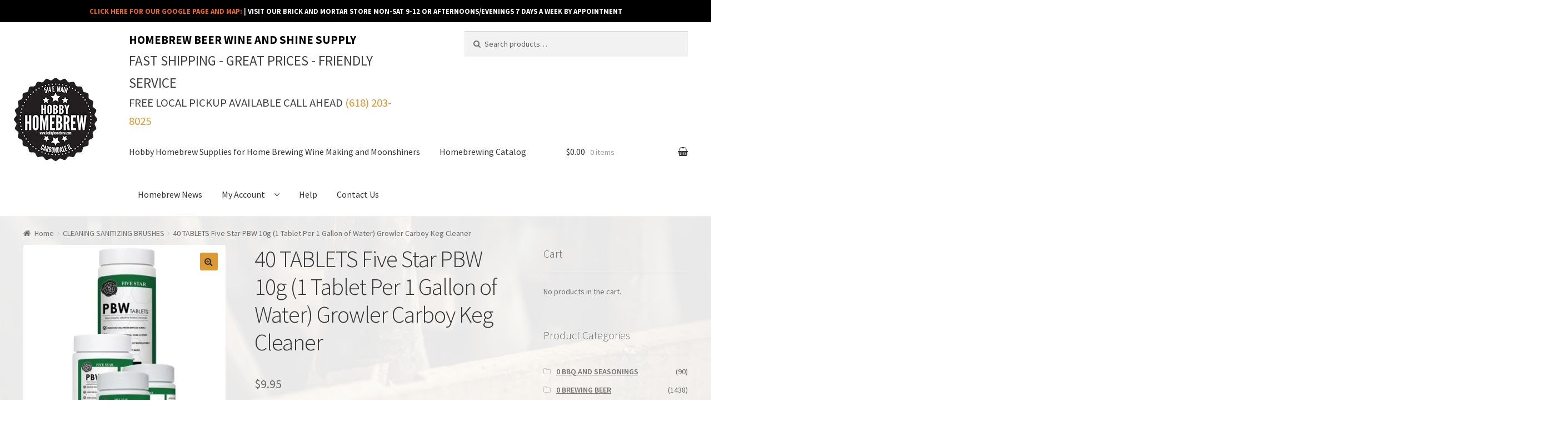

--- FILE ---
content_type: text/html; charset=UTF-8
request_url: https://www.hobbyhomebrew.com/product/40-tablets-five-star-pbw-10g-1-tablet-per-1-gallon-of-water-growler-carboy-keg-cleaner/
body_size: 33958
content:
<!doctype html>
<html lang="en-US">
<head>
<meta charset="UTF-8">
<meta name="viewport" content="width=device-width, initial-scale=1, maximum-scale=1.0, user-scalable=no">
<link rel="profile" href="http://gmpg.org/xfn/11">
<link rel="pingback" href="https://www.hobbyhomebrew.com/xmlrpc.php">

				<script>document.documentElement.className = document.documentElement.className + ' yes-js js_active js'</script>
			<meta name='robots' content='index, follow, max-image-preview:large, max-snippet:-1, max-video-preview:-1' />
	<style>img:is([sizes="auto" i], [sizes^="auto," i]) { contain-intrinsic-size: 3000px 1500px }</style>
	<script>window._wca = window._wca || [];</script>

	<!-- This site is optimized with the Yoast SEO plugin v26.4 - https://yoast.com/wordpress/plugins/seo/ -->
	<title>40 TABLETS Five Star PBW 10g (1 Tablet Per 1 Gallon of Water) Growler Carboy Keg Cleaner - Hobby Homebrew</title>
	<link rel="canonical" href="https://www.hobbyhomebrew.com/product/40-tablets-five-star-pbw-10g-1-tablet-per-1-gallon-of-water-growler-carboy-keg-cleaner/" />
	<meta property="og:locale" content="en_US" />
	<meta property="og:type" content="article" />
	<meta property="og:title" content="40 TABLETS Five Star PBW 10g (1 Tablet Per 1 Gallon of Water) Growler Carboy Keg Cleaner - Hobby Homebrew" />
	<meta property="og:description" content="PBW [Powdered Brewery Wash] attacks burnt on carbon stains without mercy. This is the Environmentally Safe product you need to remove black hydrogen sulfide accumulations from inside copper kettles, columns, tubing, and condensers!  Will even scour clean the insides of coffee pots with burn black residue.  Simply soak overnight!  Originally developed for Coors, Powdered Brewery Wash is a non-hazardous buffered alkaline cleanser in pure white powder form now available conveniently pre-measured into dissolvable tablets!  PBW is the only patented non-caustic cleaner designed to clean stainless steel and is safe for use on glass, copper, plastic, brass and ceramic equipment.  Environmentally friendly and completely safe to handle.   &nbsp;" />
	<meta property="og:url" content="https://www.hobbyhomebrew.com/product/40-tablets-five-star-pbw-10g-1-tablet-per-1-gallon-of-water-growler-carboy-keg-cleaner/" />
	<meta property="og:site_name" content="Hobby Homebrew" />
	<meta property="article:modified_time" content="2026-01-19T17:35:03+00:00" />
	<meta property="og:image" content="https://i0.wp.com/www.hobbyhomebrew.com/wp-content/uploads/2023/12/pbwtabletsall.jpg?fit=500%2C500&ssl=1" />
	<meta property="og:image:width" content="500" />
	<meta property="og:image:height" content="500" />
	<meta property="og:image:type" content="image/jpeg" />
	<meta name="twitter:card" content="summary_large_image" />
	<meta name="twitter:label1" content="Est. reading time" />
	<meta name="twitter:data1" content="3 minutes" />
	<script type="application/ld+json" class="yoast-schema-graph">{"@context":"https://schema.org","@graph":[{"@type":"WebPage","@id":"https://www.hobbyhomebrew.com/product/40-tablets-five-star-pbw-10g-1-tablet-per-1-gallon-of-water-growler-carboy-keg-cleaner/","url":"https://www.hobbyhomebrew.com/product/40-tablets-five-star-pbw-10g-1-tablet-per-1-gallon-of-water-growler-carboy-keg-cleaner/","name":"40 TABLETS Five Star PBW 10g (1 Tablet Per 1 Gallon of Water) Growler Carboy Keg Cleaner - Hobby Homebrew","isPartOf":{"@id":"https://www.hobbyhomebrew.com/#website"},"primaryImageOfPage":{"@id":"https://www.hobbyhomebrew.com/product/40-tablets-five-star-pbw-10g-1-tablet-per-1-gallon-of-water-growler-carboy-keg-cleaner/#primaryimage"},"image":{"@id":"https://www.hobbyhomebrew.com/product/40-tablets-five-star-pbw-10g-1-tablet-per-1-gallon-of-water-growler-carboy-keg-cleaner/#primaryimage"},"thumbnailUrl":"https://i0.wp.com/www.hobbyhomebrew.com/wp-content/uploads/2023/12/pbwtabletsall.jpg?fit=500%2C500&ssl=1","datePublished":"2023-12-06T17:51:48+00:00","dateModified":"2026-01-19T17:35:03+00:00","breadcrumb":{"@id":"https://www.hobbyhomebrew.com/product/40-tablets-five-star-pbw-10g-1-tablet-per-1-gallon-of-water-growler-carboy-keg-cleaner/#breadcrumb"},"inLanguage":"en-US","potentialAction":[{"@type":"ReadAction","target":["https://www.hobbyhomebrew.com/product/40-tablets-five-star-pbw-10g-1-tablet-per-1-gallon-of-water-growler-carboy-keg-cleaner/"]}]},{"@type":"ImageObject","inLanguage":"en-US","@id":"https://www.hobbyhomebrew.com/product/40-tablets-five-star-pbw-10g-1-tablet-per-1-gallon-of-water-growler-carboy-keg-cleaner/#primaryimage","url":"https://i0.wp.com/www.hobbyhomebrew.com/wp-content/uploads/2023/12/pbwtabletsall.jpg?fit=500%2C500&ssl=1","contentUrl":"https://i0.wp.com/www.hobbyhomebrew.com/wp-content/uploads/2023/12/pbwtabletsall.jpg?fit=500%2C500&ssl=1","width":500,"height":500},{"@type":"BreadcrumbList","@id":"https://www.hobbyhomebrew.com/product/40-tablets-five-star-pbw-10g-1-tablet-per-1-gallon-of-water-growler-carboy-keg-cleaner/#breadcrumb","itemListElement":[{"@type":"ListItem","position":1,"name":"Home","item":"https://www.hobbyhomebrew.com/"},{"@type":"ListItem","position":2,"name":"Homebrewing Catalog","item":"https://www.hobbyhomebrew.com/"},{"@type":"ListItem","position":3,"name":"40 TABLETS Five Star PBW 10g (1 Tablet Per 1 Gallon of Water) Growler Carboy Keg Cleaner"}]},{"@type":"WebSite","@id":"https://www.hobbyhomebrew.com/#website","url":"https://www.hobbyhomebrew.com/","name":"Hobby Homebrew","description":"Hobby Homebrew Beer Wine Making Distilling Equipment Supply","potentialAction":[{"@type":"SearchAction","target":{"@type":"EntryPoint","urlTemplate":"https://www.hobbyhomebrew.com/?s={search_term_string}"},"query-input":{"@type":"PropertyValueSpecification","valueRequired":true,"valueName":"search_term_string"}}],"inLanguage":"en-US"}]}</script>
	<!-- / Yoast SEO plugin. -->


<link rel='dns-prefetch' href='//www.hobbyhomebrew.com' />
<link rel='dns-prefetch' href='//stats.wp.com' />
<link rel='dns-prefetch' href='//fonts.googleapis.com' />
<link rel='dns-prefetch' href='//use.fontawesome.com' />
<link rel='preconnect' href='//i0.wp.com' />
<link rel="alternate" type="application/rss+xml" title="Hobby Homebrew &raquo; Feed" href="https://www.hobbyhomebrew.com/feed/" />
<link rel="alternate" type="application/rss+xml" title="Hobby Homebrew &raquo; Comments Feed" href="https://www.hobbyhomebrew.com/comments/feed/" />
<link rel="alternate" type="application/rss+xml" title="Hobby Homebrew &raquo; 40 TABLETS Five Star PBW 10g (1 Tablet Per 1 Gallon of Water) Growler Carboy Keg Cleaner Comments Feed" href="https://www.hobbyhomebrew.com/product/40-tablets-five-star-pbw-10g-1-tablet-per-1-gallon-of-water-growler-carboy-keg-cleaner/feed/" />
<script type="text/javascript">
/* <![CDATA[ */
window._wpemojiSettings = {"baseUrl":"https:\/\/s.w.org\/images\/core\/emoji\/16.0.1\/72x72\/","ext":".png","svgUrl":"https:\/\/s.w.org\/images\/core\/emoji\/16.0.1\/svg\/","svgExt":".svg","source":{"concatemoji":"https:\/\/www.hobbyhomebrew.com\/wp-includes\/js\/wp-emoji-release.min.js?ver=6.8.3"}};
/*! This file is auto-generated */
!function(s,n){var o,i,e;function c(e){try{var t={supportTests:e,timestamp:(new Date).valueOf()};sessionStorage.setItem(o,JSON.stringify(t))}catch(e){}}function p(e,t,n){e.clearRect(0,0,e.canvas.width,e.canvas.height),e.fillText(t,0,0);var t=new Uint32Array(e.getImageData(0,0,e.canvas.width,e.canvas.height).data),a=(e.clearRect(0,0,e.canvas.width,e.canvas.height),e.fillText(n,0,0),new Uint32Array(e.getImageData(0,0,e.canvas.width,e.canvas.height).data));return t.every(function(e,t){return e===a[t]})}function u(e,t){e.clearRect(0,0,e.canvas.width,e.canvas.height),e.fillText(t,0,0);for(var n=e.getImageData(16,16,1,1),a=0;a<n.data.length;a++)if(0!==n.data[a])return!1;return!0}function f(e,t,n,a){switch(t){case"flag":return n(e,"\ud83c\udff3\ufe0f\u200d\u26a7\ufe0f","\ud83c\udff3\ufe0f\u200b\u26a7\ufe0f")?!1:!n(e,"\ud83c\udde8\ud83c\uddf6","\ud83c\udde8\u200b\ud83c\uddf6")&&!n(e,"\ud83c\udff4\udb40\udc67\udb40\udc62\udb40\udc65\udb40\udc6e\udb40\udc67\udb40\udc7f","\ud83c\udff4\u200b\udb40\udc67\u200b\udb40\udc62\u200b\udb40\udc65\u200b\udb40\udc6e\u200b\udb40\udc67\u200b\udb40\udc7f");case"emoji":return!a(e,"\ud83e\udedf")}return!1}function g(e,t,n,a){var r="undefined"!=typeof WorkerGlobalScope&&self instanceof WorkerGlobalScope?new OffscreenCanvas(300,150):s.createElement("canvas"),o=r.getContext("2d",{willReadFrequently:!0}),i=(o.textBaseline="top",o.font="600 32px Arial",{});return e.forEach(function(e){i[e]=t(o,e,n,a)}),i}function t(e){var t=s.createElement("script");t.src=e,t.defer=!0,s.head.appendChild(t)}"undefined"!=typeof Promise&&(o="wpEmojiSettingsSupports",i=["flag","emoji"],n.supports={everything:!0,everythingExceptFlag:!0},e=new Promise(function(e){s.addEventListener("DOMContentLoaded",e,{once:!0})}),new Promise(function(t){var n=function(){try{var e=JSON.parse(sessionStorage.getItem(o));if("object"==typeof e&&"number"==typeof e.timestamp&&(new Date).valueOf()<e.timestamp+604800&&"object"==typeof e.supportTests)return e.supportTests}catch(e){}return null}();if(!n){if("undefined"!=typeof Worker&&"undefined"!=typeof OffscreenCanvas&&"undefined"!=typeof URL&&URL.createObjectURL&&"undefined"!=typeof Blob)try{var e="postMessage("+g.toString()+"("+[JSON.stringify(i),f.toString(),p.toString(),u.toString()].join(",")+"));",a=new Blob([e],{type:"text/javascript"}),r=new Worker(URL.createObjectURL(a),{name:"wpTestEmojiSupports"});return void(r.onmessage=function(e){c(n=e.data),r.terminate(),t(n)})}catch(e){}c(n=g(i,f,p,u))}t(n)}).then(function(e){for(var t in e)n.supports[t]=e[t],n.supports.everything=n.supports.everything&&n.supports[t],"flag"!==t&&(n.supports.everythingExceptFlag=n.supports.everythingExceptFlag&&n.supports[t]);n.supports.everythingExceptFlag=n.supports.everythingExceptFlag&&!n.supports.flag,n.DOMReady=!1,n.readyCallback=function(){n.DOMReady=!0}}).then(function(){return e}).then(function(){var e;n.supports.everything||(n.readyCallback(),(e=n.source||{}).concatemoji?t(e.concatemoji):e.wpemoji&&e.twemoji&&(t(e.twemoji),t(e.wpemoji)))}))}((window,document),window._wpemojiSettings);
/* ]]> */
</script>
<link rel='stylesheet' id='wp-components-css' href='https://www.hobbyhomebrew.com/wp-includes/css/dist/components/style.min.css?ver=6.8.3' type='text/css' media='all' />
<link rel='stylesheet' id='flexible-shipping-ups-blocks-integration-frontend-css' href='https://www.hobbyhomebrew.com/wp-content/plugins/flexible-shipping-ups/build/point-selection-block-frontend.css?ver=1765561394' type='text/css' media='all' />
<link rel='stylesheet' id='flexible-shipping-ups-blocks-integration-editor-css' href='https://www.hobbyhomebrew.com/wp-content/plugins/flexible-shipping-ups/build/point-selection-block.css?ver=1765561394' type='text/css' media='all' />
<style id='wp-emoji-styles-inline-css' type='text/css'>

	img.wp-smiley, img.emoji {
		display: inline !important;
		border: none !important;
		box-shadow: none !important;
		height: 1em !important;
		width: 1em !important;
		margin: 0 0.07em !important;
		vertical-align: -0.1em !important;
		background: none !important;
		padding: 0 !important;
	}
</style>
<link rel='stylesheet' id='wp-block-library-css' href='https://www.hobbyhomebrew.com/wp-includes/css/dist/block-library/style.min.css?ver=6.8.3' type='text/css' media='all' />
<style id='classic-theme-styles-inline-css' type='text/css'>
/*! This file is auto-generated */
.wp-block-button__link{color:#fff;background-color:#32373c;border-radius:9999px;box-shadow:none;text-decoration:none;padding:calc(.667em + 2px) calc(1.333em + 2px);font-size:1.125em}.wp-block-file__button{background:#32373c;color:#fff;text-decoration:none}
</style>
<link rel='stylesheet' id='mediaelement-css' href='https://www.hobbyhomebrew.com/wp-includes/js/mediaelement/mediaelementplayer-legacy.min.css?ver=4.2.17' type='text/css' media='all' />
<link rel='stylesheet' id='wp-mediaelement-css' href='https://www.hobbyhomebrew.com/wp-includes/js/mediaelement/wp-mediaelement.min.css?ver=6.8.3' type='text/css' media='all' />
<style id='jetpack-sharing-buttons-style-inline-css' type='text/css'>
.jetpack-sharing-buttons__services-list{display:flex;flex-direction:row;flex-wrap:wrap;gap:0;list-style-type:none;margin:5px;padding:0}.jetpack-sharing-buttons__services-list.has-small-icon-size{font-size:12px}.jetpack-sharing-buttons__services-list.has-normal-icon-size{font-size:16px}.jetpack-sharing-buttons__services-list.has-large-icon-size{font-size:24px}.jetpack-sharing-buttons__services-list.has-huge-icon-size{font-size:36px}@media print{.jetpack-sharing-buttons__services-list{display:none!important}}.editor-styles-wrapper .wp-block-jetpack-sharing-buttons{gap:0;padding-inline-start:0}ul.jetpack-sharing-buttons__services-list.has-background{padding:1.25em 2.375em}
</style>
<link rel='stylesheet' id='jquery-selectBox-css' href='https://www.hobbyhomebrew.com/wp-content/plugins/yith-woocommerce-wishlist/assets/css/jquery.selectBox.css?ver=1.2.0' type='text/css' media='all' />
<link rel='stylesheet' id='woocommerce_prettyPhoto_css-css' href='//www.hobbyhomebrew.com/wp-content/plugins/woocommerce/assets/css/prettyPhoto.css?ver=3.1.6' type='text/css' media='all' />
<link rel='stylesheet' id='yith-wcwl-main-css' href='https://www.hobbyhomebrew.com/wp-content/plugins/yith-woocommerce-wishlist/assets/css/style.css?ver=4.11.0' type='text/css' media='all' />
<style id='yith-wcwl-main-inline-css' type='text/css'>
 :root { --rounded-corners-radius: 16px; --add-to-cart-rounded-corners-radius: 16px; --feedback-duration: 3s } 
 :root { --rounded-corners-radius: 16px; --add-to-cart-rounded-corners-radius: 16px; --feedback-duration: 3s } 
</style>
<link rel='stylesheet' id='amazon-payments-advanced-blocks-log-out-banner-css' href='https://www.hobbyhomebrew.com/wp-content/plugins/woocommerce-gateway-amazon-payments-advanced/build/js/blocks/log-out-banner/style-index.css?ver=7b7a8388c5cd363f116c' type='text/css' media='all' />
<style id='global-styles-inline-css' type='text/css'>
:root{--wp--preset--aspect-ratio--square: 1;--wp--preset--aspect-ratio--4-3: 4/3;--wp--preset--aspect-ratio--3-4: 3/4;--wp--preset--aspect-ratio--3-2: 3/2;--wp--preset--aspect-ratio--2-3: 2/3;--wp--preset--aspect-ratio--16-9: 16/9;--wp--preset--aspect-ratio--9-16: 9/16;--wp--preset--color--black: #000000;--wp--preset--color--cyan-bluish-gray: #abb8c3;--wp--preset--color--white: #ffffff;--wp--preset--color--pale-pink: #f78da7;--wp--preset--color--vivid-red: #cf2e2e;--wp--preset--color--luminous-vivid-orange: #ff6900;--wp--preset--color--luminous-vivid-amber: #fcb900;--wp--preset--color--light-green-cyan: #7bdcb5;--wp--preset--color--vivid-green-cyan: #00d084;--wp--preset--color--pale-cyan-blue: #8ed1fc;--wp--preset--color--vivid-cyan-blue: #0693e3;--wp--preset--color--vivid-purple: #9b51e0;--wp--preset--gradient--vivid-cyan-blue-to-vivid-purple: linear-gradient(135deg,rgba(6,147,227,1) 0%,rgb(155,81,224) 100%);--wp--preset--gradient--light-green-cyan-to-vivid-green-cyan: linear-gradient(135deg,rgb(122,220,180) 0%,rgb(0,208,130) 100%);--wp--preset--gradient--luminous-vivid-amber-to-luminous-vivid-orange: linear-gradient(135deg,rgba(252,185,0,1) 0%,rgba(255,105,0,1) 100%);--wp--preset--gradient--luminous-vivid-orange-to-vivid-red: linear-gradient(135deg,rgba(255,105,0,1) 0%,rgb(207,46,46) 100%);--wp--preset--gradient--very-light-gray-to-cyan-bluish-gray: linear-gradient(135deg,rgb(238,238,238) 0%,rgb(169,184,195) 100%);--wp--preset--gradient--cool-to-warm-spectrum: linear-gradient(135deg,rgb(74,234,220) 0%,rgb(151,120,209) 20%,rgb(207,42,186) 40%,rgb(238,44,130) 60%,rgb(251,105,98) 80%,rgb(254,248,76) 100%);--wp--preset--gradient--blush-light-purple: linear-gradient(135deg,rgb(255,206,236) 0%,rgb(152,150,240) 100%);--wp--preset--gradient--blush-bordeaux: linear-gradient(135deg,rgb(254,205,165) 0%,rgb(254,45,45) 50%,rgb(107,0,62) 100%);--wp--preset--gradient--luminous-dusk: linear-gradient(135deg,rgb(255,203,112) 0%,rgb(199,81,192) 50%,rgb(65,88,208) 100%);--wp--preset--gradient--pale-ocean: linear-gradient(135deg,rgb(255,245,203) 0%,rgb(182,227,212) 50%,rgb(51,167,181) 100%);--wp--preset--gradient--electric-grass: linear-gradient(135deg,rgb(202,248,128) 0%,rgb(113,206,126) 100%);--wp--preset--gradient--midnight: linear-gradient(135deg,rgb(2,3,129) 0%,rgb(40,116,252) 100%);--wp--preset--font-size--small: 13px;--wp--preset--font-size--medium: 20px;--wp--preset--font-size--large: 36px;--wp--preset--font-size--x-large: 42px;--wp--preset--spacing--20: 0.44rem;--wp--preset--spacing--30: 0.67rem;--wp--preset--spacing--40: 1rem;--wp--preset--spacing--50: 1.5rem;--wp--preset--spacing--60: 2.25rem;--wp--preset--spacing--70: 3.38rem;--wp--preset--spacing--80: 5.06rem;--wp--preset--shadow--natural: 6px 6px 9px rgba(0, 0, 0, 0.2);--wp--preset--shadow--deep: 12px 12px 50px rgba(0, 0, 0, 0.4);--wp--preset--shadow--sharp: 6px 6px 0px rgba(0, 0, 0, 0.2);--wp--preset--shadow--outlined: 6px 6px 0px -3px rgba(255, 255, 255, 1), 6px 6px rgba(0, 0, 0, 1);--wp--preset--shadow--crisp: 6px 6px 0px rgba(0, 0, 0, 1);}:where(.is-layout-flex){gap: 0.5em;}:where(.is-layout-grid){gap: 0.5em;}body .is-layout-flex{display: flex;}.is-layout-flex{flex-wrap: wrap;align-items: center;}.is-layout-flex > :is(*, div){margin: 0;}body .is-layout-grid{display: grid;}.is-layout-grid > :is(*, div){margin: 0;}:where(.wp-block-columns.is-layout-flex){gap: 2em;}:where(.wp-block-columns.is-layout-grid){gap: 2em;}:where(.wp-block-post-template.is-layout-flex){gap: 1.25em;}:where(.wp-block-post-template.is-layout-grid){gap: 1.25em;}.has-black-color{color: var(--wp--preset--color--black) !important;}.has-cyan-bluish-gray-color{color: var(--wp--preset--color--cyan-bluish-gray) !important;}.has-white-color{color: var(--wp--preset--color--white) !important;}.has-pale-pink-color{color: var(--wp--preset--color--pale-pink) !important;}.has-vivid-red-color{color: var(--wp--preset--color--vivid-red) !important;}.has-luminous-vivid-orange-color{color: var(--wp--preset--color--luminous-vivid-orange) !important;}.has-luminous-vivid-amber-color{color: var(--wp--preset--color--luminous-vivid-amber) !important;}.has-light-green-cyan-color{color: var(--wp--preset--color--light-green-cyan) !important;}.has-vivid-green-cyan-color{color: var(--wp--preset--color--vivid-green-cyan) !important;}.has-pale-cyan-blue-color{color: var(--wp--preset--color--pale-cyan-blue) !important;}.has-vivid-cyan-blue-color{color: var(--wp--preset--color--vivid-cyan-blue) !important;}.has-vivid-purple-color{color: var(--wp--preset--color--vivid-purple) !important;}.has-black-background-color{background-color: var(--wp--preset--color--black) !important;}.has-cyan-bluish-gray-background-color{background-color: var(--wp--preset--color--cyan-bluish-gray) !important;}.has-white-background-color{background-color: var(--wp--preset--color--white) !important;}.has-pale-pink-background-color{background-color: var(--wp--preset--color--pale-pink) !important;}.has-vivid-red-background-color{background-color: var(--wp--preset--color--vivid-red) !important;}.has-luminous-vivid-orange-background-color{background-color: var(--wp--preset--color--luminous-vivid-orange) !important;}.has-luminous-vivid-amber-background-color{background-color: var(--wp--preset--color--luminous-vivid-amber) !important;}.has-light-green-cyan-background-color{background-color: var(--wp--preset--color--light-green-cyan) !important;}.has-vivid-green-cyan-background-color{background-color: var(--wp--preset--color--vivid-green-cyan) !important;}.has-pale-cyan-blue-background-color{background-color: var(--wp--preset--color--pale-cyan-blue) !important;}.has-vivid-cyan-blue-background-color{background-color: var(--wp--preset--color--vivid-cyan-blue) !important;}.has-vivid-purple-background-color{background-color: var(--wp--preset--color--vivid-purple) !important;}.has-black-border-color{border-color: var(--wp--preset--color--black) !important;}.has-cyan-bluish-gray-border-color{border-color: var(--wp--preset--color--cyan-bluish-gray) !important;}.has-white-border-color{border-color: var(--wp--preset--color--white) !important;}.has-pale-pink-border-color{border-color: var(--wp--preset--color--pale-pink) !important;}.has-vivid-red-border-color{border-color: var(--wp--preset--color--vivid-red) !important;}.has-luminous-vivid-orange-border-color{border-color: var(--wp--preset--color--luminous-vivid-orange) !important;}.has-luminous-vivid-amber-border-color{border-color: var(--wp--preset--color--luminous-vivid-amber) !important;}.has-light-green-cyan-border-color{border-color: var(--wp--preset--color--light-green-cyan) !important;}.has-vivid-green-cyan-border-color{border-color: var(--wp--preset--color--vivid-green-cyan) !important;}.has-pale-cyan-blue-border-color{border-color: var(--wp--preset--color--pale-cyan-blue) !important;}.has-vivid-cyan-blue-border-color{border-color: var(--wp--preset--color--vivid-cyan-blue) !important;}.has-vivid-purple-border-color{border-color: var(--wp--preset--color--vivid-purple) !important;}.has-vivid-cyan-blue-to-vivid-purple-gradient-background{background: var(--wp--preset--gradient--vivid-cyan-blue-to-vivid-purple) !important;}.has-light-green-cyan-to-vivid-green-cyan-gradient-background{background: var(--wp--preset--gradient--light-green-cyan-to-vivid-green-cyan) !important;}.has-luminous-vivid-amber-to-luminous-vivid-orange-gradient-background{background: var(--wp--preset--gradient--luminous-vivid-amber-to-luminous-vivid-orange) !important;}.has-luminous-vivid-orange-to-vivid-red-gradient-background{background: var(--wp--preset--gradient--luminous-vivid-orange-to-vivid-red) !important;}.has-very-light-gray-to-cyan-bluish-gray-gradient-background{background: var(--wp--preset--gradient--very-light-gray-to-cyan-bluish-gray) !important;}.has-cool-to-warm-spectrum-gradient-background{background: var(--wp--preset--gradient--cool-to-warm-spectrum) !important;}.has-blush-light-purple-gradient-background{background: var(--wp--preset--gradient--blush-light-purple) !important;}.has-blush-bordeaux-gradient-background{background: var(--wp--preset--gradient--blush-bordeaux) !important;}.has-luminous-dusk-gradient-background{background: var(--wp--preset--gradient--luminous-dusk) !important;}.has-pale-ocean-gradient-background{background: var(--wp--preset--gradient--pale-ocean) !important;}.has-electric-grass-gradient-background{background: var(--wp--preset--gradient--electric-grass) !important;}.has-midnight-gradient-background{background: var(--wp--preset--gradient--midnight) !important;}.has-small-font-size{font-size: var(--wp--preset--font-size--small) !important;}.has-medium-font-size{font-size: var(--wp--preset--font-size--medium) !important;}.has-large-font-size{font-size: var(--wp--preset--font-size--large) !important;}.has-x-large-font-size{font-size: var(--wp--preset--font-size--x-large) !important;}
:where(.wp-block-post-template.is-layout-flex){gap: 1.25em;}:where(.wp-block-post-template.is-layout-grid){gap: 1.25em;}
:where(.wp-block-columns.is-layout-flex){gap: 2em;}:where(.wp-block-columns.is-layout-grid){gap: 2em;}
:root :where(.wp-block-pullquote){font-size: 1.5em;line-height: 1.6;}
</style>
<link rel='stylesheet' id='contact-form-7-css' href='https://www.hobbyhomebrew.com/wp-content/plugins/contact-form-7/includes/css/styles.css?ver=6.1.3' type='text/css' media='all' />
<link rel='stylesheet' id='simple-banner-style-css' href='https://www.hobbyhomebrew.com/wp-content/plugins/simple-banner/simple-banner.css?ver=3.1.2' type='text/css' media='all' />
<link rel='stylesheet' id='SFSImainCss-css' href='https://www.hobbyhomebrew.com/wp-content/plugins/ultimate-social-media-icons/css/sfsi-style.css?ver=2.9.6' type='text/css' media='all' />
<link rel='stylesheet' id='photoswipe-css' href='https://www.hobbyhomebrew.com/wp-content/plugins/woocommerce/assets/css/photoswipe/photoswipe.min.css?ver=10.3.7' type='text/css' media='all' />
<link rel='stylesheet' id='photoswipe-default-skin-css' href='https://www.hobbyhomebrew.com/wp-content/plugins/woocommerce/assets/css/photoswipe/default-skin/default-skin.min.css?ver=10.3.7' type='text/css' media='all' />
<style id='woocommerce-inline-inline-css' type='text/css'>
.woocommerce form .form-row .required { visibility: visible; }
</style>
<link rel='stylesheet' id='ppress-frontend-css' href='https://www.hobbyhomebrew.com/wp-content/plugins/wp-user-avatar/assets/css/frontend.min.css?ver=4.16.8' type='text/css' media='all' />
<link rel='stylesheet' id='ppress-flatpickr-css' href='https://www.hobbyhomebrew.com/wp-content/plugins/wp-user-avatar/assets/flatpickr/flatpickr.min.css?ver=4.16.8' type='text/css' media='all' />
<link rel='stylesheet' id='ppress-select2-css' href='https://www.hobbyhomebrew.com/wp-content/plugins/wp-user-avatar/assets/select2/select2.min.css?ver=6.8.3' type='text/css' media='all' />
<link rel='stylesheet' id='yith-wcwl-theme-css' href='https://www.hobbyhomebrew.com/wp-content/plugins/yith-woocommerce-wishlist/assets/css/themes/storefront.css?ver=4.11.0' type='text/css' media='all' />
<link rel='stylesheet' id='brands-styles-css' href='https://www.hobbyhomebrew.com/wp-content/plugins/woocommerce/assets/css/brands.css?ver=10.3.7' type='text/css' media='all' />
<link rel='stylesheet' id='storefront-style-css' href='https://www.hobbyhomebrew.com/wp-content/themes/storefront/style.css?ver=5.0.0' type='text/css' media='all' />
<style id='storefront-style-inline-css' type='text/css'>

			.main-navigation ul li a,
			.site-title a,
			ul.menu li a,
			.site-branding h1 a,
			.site-footer .storefront-handheld-footer-bar a:not(.button),
			button.menu-toggle,
			button.menu-toggle:hover {
				color: #333333;
			}

			button.menu-toggle,
			button.menu-toggle:hover {
				border-color: #333333;
			}

			.main-navigation ul li a:hover,
			.main-navigation ul li:hover > a,
			.site-title a:hover,
			a.cart-contents:hover,
			.site-header-cart .widget_shopping_cart a:hover,
			.site-header-cart:hover > li > a,
			.site-header ul.menu li.current-menu-item > a {
				color: #747474;
			}

			table th {
				background-color: #f8f8f8;
			}

			table tbody td {
				background-color: #fdfdfd;
			}

			table tbody tr:nth-child(2n) td,
			fieldset,
			fieldset legend {
				background-color: #fbfbfb;
			}

			.site-header,
			.secondary-navigation ul ul,
			.main-navigation ul.menu > li.menu-item-has-children:after,
			.secondary-navigation ul.menu ul,
			.storefront-handheld-footer-bar,
			.storefront-handheld-footer-bar ul li > a,
			.storefront-handheld-footer-bar ul li.search .site-search,
			button.menu-toggle,
			button.menu-toggle:hover {
				background-color: #ffffff;
			}

			p.site-description,
			.site-header,
			.storefront-handheld-footer-bar {
				color: #404040;
			}

			.storefront-handheld-footer-bar ul li.cart .count,
			button.menu-toggle:after,
			button.menu-toggle:before,
			button.menu-toggle span:before {
				background-color: #333333;
			}

			.storefront-handheld-footer-bar ul li.cart .count {
				color: #ffffff;
			}

			.storefront-handheld-footer-bar ul li.cart .count {
				border-color: #ffffff;
			}

			h1, h2, h3, h4, h5, h6 {
				color: #333333;
			}

			.widget h1 {
				border-bottom-color: #333333;
			}

			body,
			.secondary-navigation a,
			.onsale,
			.pagination .page-numbers li .page-numbers:not(.current), .woocommerce-pagination .page-numbers li .page-numbers:not(.current) {
				color: #6d6d6d;
			}

			.widget-area .widget a,
			.hentry .entry-header .posted-on a,
			.hentry .entry-header .byline a {
				color: #727272;
			}

			a  {
				color: #dd9933;
			}

			a:focus,
			.button:focus,
			.button.alt:focus,
			.button.added_to_cart:focus,
			.button.wc-forward:focus,
			button:focus,
			input[type="button"]:focus,
			input[type="reset"]:focus,
			input[type="submit"]:focus {
				outline-color: #dd9933;
			}

			button, input[type="button"], input[type="reset"], input[type="submit"], .button, .added_to_cart, .widget a.button, .site-header-cart .widget_shopping_cart a.button {
				background-color: #dd9933;
				border-color: #dd9933;
				color: #333333;
			}

			button:hover, input[type="button"]:hover, input[type="reset"]:hover, input[type="submit"]:hover, .button:hover, .added_to_cart:hover, .widget a.button:hover, .site-header-cart .widget_shopping_cart a.button:hover {
				background-color: #c4801a;
				border-color: #c4801a;
				color: #333333;
			}

			button.alt, input[type="button"].alt, input[type="reset"].alt, input[type="submit"].alt, .button.alt, .added_to_cart.alt, .widget-area .widget a.button.alt, .added_to_cart, .widget a.button.checkout {
				background-color: #333333;
				border-color: #333333;
				color: #dd9933;
			}

			button.alt:hover, input[type="button"].alt:hover, input[type="reset"].alt:hover, input[type="submit"].alt:hover, .button.alt:hover, .added_to_cart.alt:hover, .widget-area .widget a.button.alt:hover, .added_to_cart:hover, .widget a.button.checkout:hover {
				background-color: #1a1a1a;
				border-color: #1a1a1a;
				color: #dd9933;
			}

			.pagination .page-numbers li .page-numbers.current, .woocommerce-pagination .page-numbers li .page-numbers.current {
				background-color: #e6e6e6;
				color: #636363;
			}

			#comments .comment-list .comment-content .comment-text {
				background-color: #f8f8f8;
			}

			.site-footer {
				background-color: #f0f0f0;
				color: #6d6d6d;
			}

			.site-footer a:not(.button) {
				color: #333333;
			}

			.site-footer h1, .site-footer h2, .site-footer h3, .site-footer h4, .site-footer h5, .site-footer h6 {
				color: #333333;
			}

			#order_review {
				background-color: #ffffff;
			}

			#payment .payment_methods > li .payment_box,
			#payment .place-order {
				background-color: #fafafa;
			}

			#payment .payment_methods > li:not(.woocommerce-notice) {
				background-color: #f5f5f5;
			}

			#payment .payment_methods > li:not(.woocommerce-notice):hover {
				background-color: #f0f0f0;
			}

			@media screen and ( min-width: 768px ) {
				.secondary-navigation ul.menu a:hover {
					color: #595959;
				}

				.secondary-navigation ul.menu a {
					color: #404040;
				}

				.site-header-cart .widget_shopping_cart,
				.main-navigation ul.menu ul.sub-menu,
				.main-navigation ul.nav-menu ul.children {
					background-color: #f0f0f0;
				}

				.site-header-cart .widget_shopping_cart .buttons,
				.site-header-cart .widget_shopping_cart .total {
					background-color: #f5f5f5;
				}

				.site-header {
					border-bottom-color: #f0f0f0;
				}
			}
</style>
<link rel='stylesheet' id='storefront-icons-css' href='https://www.hobbyhomebrew.com/wp-content/themes/storefront/assets/sass/base/icons.css?ver=5.0.0' type='text/css' media='all' />
<link rel='stylesheet' id='storefront-fonts-css' href='https://fonts.googleapis.com/css?family=Source+Sans+Pro:400,300,300italic,400italic,600,700,900&#038;subset=latin%2Clatin-ext' type='text/css' media='all' />
<link rel='stylesheet' id='storefront-jetpack-style-css' href='https://www.hobbyhomebrew.com/wp-content/themes/storefront/assets/sass/jetpack/jetpack.css?ver=5.0.0' type='text/css' media='all' />
<link rel='stylesheet' id='storefront-woocommerce-style-css' href='https://www.hobbyhomebrew.com/wp-content/themes/storefront/assets/sass/woocommerce/woocommerce.css?ver=5.0.0' type='text/css' media='all' />
<style id='storefront-woocommerce-style-inline-css' type='text/css'>

			a.cart-contents,
			.site-header-cart .widget_shopping_cart a {
				color: #333333;
			}

			table.cart td.product-remove,
			table.cart td.actions {
				border-top-color: #ffffff;
			}

			.woocommerce-tabs ul.tabs li.active a,
			ul.products li.product .price,
			.onsale,
			.widget_search form:before,
			.widget_product_search form:before {
				color: #6d6d6d;
			}

			.woocommerce-breadcrumb a,
			a.woocommerce-review-link,
			.product_meta a {
				color: #727272;
			}

			.onsale {
				border-color: #6d6d6d;
			}

			.star-rating span:before,
			.quantity .plus, .quantity .minus,
			p.stars a:hover:after,
			p.stars a:after,
			.star-rating span:before,
			#payment .payment_methods li input[type=radio]:first-child:checked+label:before {
				color: #dd9933;
			}

			.widget_price_filter .ui-slider .ui-slider-range,
			.widget_price_filter .ui-slider .ui-slider-handle {
				background-color: #dd9933;
			}

			.order_details {
				background-color: #f8f8f8;
			}

			.order_details > li {
				border-bottom: 1px dotted #e3e3e3;
			}

			.order_details:before,
			.order_details:after {
				background: -webkit-linear-gradient(transparent 0,transparent 0),-webkit-linear-gradient(135deg,#f8f8f8 33.33%,transparent 33.33%),-webkit-linear-gradient(45deg,#f8f8f8 33.33%,transparent 33.33%)
			}

			p.stars a:before,
			p.stars a:hover~a:before,
			p.stars.selected a.active~a:before {
				color: #6d6d6d;
			}

			p.stars.selected a.active:before,
			p.stars:hover a:before,
			p.stars.selected a:not(.active):before,
			p.stars.selected a.active:before {
				color: #dd9933;
			}

			.single-product div.product .woocommerce-product-gallery .woocommerce-product-gallery__trigger {
				background-color: #dd9933;
				color: #333333;
			}

			.single-product div.product .woocommerce-product-gallery .woocommerce-product-gallery__trigger:hover {
				background-color: #c4801a;
				border-color: #c4801a;
				color: #333333;
			}

			.button.loading {
				color: #dd9933;
			}

			.button.loading:hover {
				background-color: #dd9933;
			}

			.button.loading:after {
				color: #333333;
			}

			@media screen and ( min-width: 768px ) {
				.site-header-cart .widget_shopping_cart,
				.site-header .product_list_widget li .quantity {
					color: #404040;
				}
			}
</style>
<link rel='stylesheet' id='storefront-woocommerce-brands-style-css' href='https://www.hobbyhomebrew.com/wp-content/themes/storefront/assets/sass/woocommerce/extensions/brands.css?ver=6.8.3' type='text/css' media='all' />
<link rel='stylesheet' id='font-awesome-5-brands-css' href='//use.fontawesome.com/releases/v5.0.13/css/brands.css?ver=6.8.3' type='text/css' media='all' />
<link rel='stylesheet' id='sps-styles-css' href='https://www.hobbyhomebrew.com/wp-content/plugins/storefront-product-sharing/assets/css/style.css?ver=6.8.3' type='text/css' media='all' />
<script type="text/javascript" src="https://www.hobbyhomebrew.com/wp-includes/js/jquery/jquery.min.js?ver=3.7.1" id="jquery-core-js"></script>
<script type="text/javascript" src="https://www.hobbyhomebrew.com/wp-includes/js/jquery/jquery-migrate.min.js?ver=3.4.1" id="jquery-migrate-js"></script>
<script type="text/javascript" id="simple-banner-script-js-before">
/* <![CDATA[ */
const simpleBannerScriptParams = {"pro_version_enabled":"","debug_mode":false,"id":186482,"version":"3.1.2","banner_params":[{"hide_simple_banner":"no","simple_banner_prepend_element":false,"simple_banner_position":"","header_margin":"","header_padding":"","wp_body_open_enabled":"","wp_body_open":true,"simple_banner_z_index":false,"simple_banner_text":"<span style=\"color:red;font-weight:bold;font-size:1em\"><a style=\"font-size:1em;font-weight:bold\" href=\"https:\/\/www.facebook.com\/search\/top?q=hobby%20homebrew\" target=\"_new\"><a style=\"font-size:1em;font-weight:bold\" href=\"https:\/\/www.google.com\/maps\/place\/Hobby+Homebrew\/@37.7865184,-90.257882,8.67z\/data=!4m14!1m7!3m6!1s0x8877118269eb51e9:0xf488a3b4939d765f!2sHobby+Homebrew!8m2!3d37.7281192!4d-89.209677!16s%2Fg%2F11g9ngd7sf!3m5!1s0x8877118269eb51e9:0xf488a3b4939d765f!8m2!3d37.7281192!4d-89.209677!16s%2Fg%2F11g9ngd7sf?entry=ttu\" target=\"_new\">CLICK HERE FOR OUR GOOGLE PAGE AND MAP:<\/a><\/span> <b>|<\/b> VISIT OUR BRICK AND MORTAR STORE MON-SAT 9-12 OR AFTERNOONS\/EVENINGS 7 DAYS A WEEK BY APPOINTMENT","disabled_on_current_page":false,"disabled_pages_array":[],"is_current_page_a_post":false,"disabled_on_posts":"","simple_banner_disabled_page_paths":false,"simple_banner_font_size":"","simple_banner_color":"#000000","simple_banner_text_color":"","simple_banner_link_color":"","simple_banner_close_color":"","simple_banner_custom_css":"font-size:0.8em;","simple_banner_scrolling_custom_css":"","simple_banner_text_custom_css":"","simple_banner_button_css":"","site_custom_css":"","keep_site_custom_css":"","site_custom_js":"","keep_site_custom_js":"","close_button_enabled":"","close_button_expiration":"","close_button_cookie_set":false,"current_date":{"date":"2026-01-19 23:54:13.181396","timezone_type":3,"timezone":"UTC"},"start_date":{"date":"2026-01-19 23:54:13.181405","timezone_type":3,"timezone":"UTC"},"end_date":{"date":"2026-01-19 23:54:13.181410","timezone_type":3,"timezone":"UTC"},"simple_banner_start_after_date":false,"simple_banner_remove_after_date":false,"simple_banner_insert_inside_element":false}]}
/* ]]> */
</script>
<script type="text/javascript" src="https://www.hobbyhomebrew.com/wp-content/plugins/simple-banner/simple-banner.js?ver=3.1.2" id="simple-banner-script-js"></script>
<script type="text/javascript" src="https://www.hobbyhomebrew.com/wp-content/plugins/woocommerce/assets/js/jquery-blockui/jquery.blockUI.min.js?ver=2.7.0-wc.10.3.7" id="wc-jquery-blockui-js" defer="defer" data-wp-strategy="defer"></script>
<script type="text/javascript" id="wc-add-to-cart-js-extra">
/* <![CDATA[ */
var wc_add_to_cart_params = {"ajax_url":"\/wp-admin\/admin-ajax.php","wc_ajax_url":"\/?wc-ajax=%%endpoint%%","i18n_view_cart":"View cart","cart_url":"https:\/\/www.hobbyhomebrew.com\/my-account\/shopping-cart\/","is_cart":"","cart_redirect_after_add":"no"};
/* ]]> */
</script>
<script type="text/javascript" src="https://www.hobbyhomebrew.com/wp-content/plugins/woocommerce/assets/js/frontend/add-to-cart.min.js?ver=10.3.7" id="wc-add-to-cart-js" defer="defer" data-wp-strategy="defer"></script>
<script type="text/javascript" src="https://www.hobbyhomebrew.com/wp-content/plugins/woocommerce/assets/js/zoom/jquery.zoom.min.js?ver=1.7.21-wc.10.3.7" id="wc-zoom-js" defer="defer" data-wp-strategy="defer"></script>
<script type="text/javascript" src="https://www.hobbyhomebrew.com/wp-content/plugins/woocommerce/assets/js/flexslider/jquery.flexslider.min.js?ver=2.7.2-wc.10.3.7" id="wc-flexslider-js" defer="defer" data-wp-strategy="defer"></script>
<script type="text/javascript" src="https://www.hobbyhomebrew.com/wp-content/plugins/woocommerce/assets/js/photoswipe/photoswipe.min.js?ver=4.1.1-wc.10.3.7" id="wc-photoswipe-js" defer="defer" data-wp-strategy="defer"></script>
<script type="text/javascript" src="https://www.hobbyhomebrew.com/wp-content/plugins/woocommerce/assets/js/photoswipe/photoswipe-ui-default.min.js?ver=4.1.1-wc.10.3.7" id="wc-photoswipe-ui-default-js" defer="defer" data-wp-strategy="defer"></script>
<script type="text/javascript" id="wc-single-product-js-extra">
/* <![CDATA[ */
var wc_single_product_params = {"i18n_required_rating_text":"Please select a rating","i18n_rating_options":["1 of 5 stars","2 of 5 stars","3 of 5 stars","4 of 5 stars","5 of 5 stars"],"i18n_product_gallery_trigger_text":"View full-screen image gallery","review_rating_required":"yes","flexslider":{"rtl":false,"animation":"slide","smoothHeight":true,"directionNav":false,"controlNav":"thumbnails","slideshow":false,"animationSpeed":500,"animationLoop":false,"allowOneSlide":false},"zoom_enabled":"1","zoom_options":[],"photoswipe_enabled":"1","photoswipe_options":{"shareEl":false,"closeOnScroll":false,"history":false,"hideAnimationDuration":0,"showAnimationDuration":0},"flexslider_enabled":"1"};
/* ]]> */
</script>
<script type="text/javascript" src="https://www.hobbyhomebrew.com/wp-content/plugins/woocommerce/assets/js/frontend/single-product.min.js?ver=10.3.7" id="wc-single-product-js" defer="defer" data-wp-strategy="defer"></script>
<script type="text/javascript" src="https://www.hobbyhomebrew.com/wp-content/plugins/woocommerce/assets/js/js-cookie/js.cookie.min.js?ver=2.1.4-wc.10.3.7" id="wc-js-cookie-js" defer="defer" data-wp-strategy="defer"></script>
<script type="text/javascript" id="woocommerce-js-extra">
/* <![CDATA[ */
var woocommerce_params = {"ajax_url":"\/wp-admin\/admin-ajax.php","wc_ajax_url":"\/?wc-ajax=%%endpoint%%","i18n_password_show":"Show password","i18n_password_hide":"Hide password"};
/* ]]> */
</script>
<script type="text/javascript" src="https://www.hobbyhomebrew.com/wp-content/plugins/woocommerce/assets/js/frontend/woocommerce.min.js?ver=10.3.7" id="woocommerce-js" defer="defer" data-wp-strategy="defer"></script>
<script type="text/javascript" src="https://www.hobbyhomebrew.com/wp-content/plugins/wp-user-avatar/assets/flatpickr/flatpickr.min.js?ver=4.16.8" id="ppress-flatpickr-js"></script>
<script type="text/javascript" src="https://www.hobbyhomebrew.com/wp-content/plugins/wp-user-avatar/assets/select2/select2.min.js?ver=4.16.8" id="ppress-select2-js"></script>
<script type="text/javascript" src="https://stats.wp.com/s-202604.js" id="woocommerce-analytics-js" defer="defer" data-wp-strategy="defer"></script>
<link rel="https://api.w.org/" href="https://www.hobbyhomebrew.com/wp-json/" /><link rel="alternate" title="JSON" type="application/json" href="https://www.hobbyhomebrew.com/wp-json/wp/v2/product/186482" /><link rel="EditURI" type="application/rsd+xml" title="RSD" href="https://www.hobbyhomebrew.com/xmlrpc.php?rsd" />
<meta name="generator" content="WordPress 6.8.3" />
<meta name="generator" content="WooCommerce 10.3.7" />
<link rel='shortlink' href='https://www.hobbyhomebrew.com/?p=186482' />
<link rel="alternate" title="oEmbed (JSON)" type="application/json+oembed" href="https://www.hobbyhomebrew.com/wp-json/oembed/1.0/embed?url=https%3A%2F%2Fwww.hobbyhomebrew.com%2Fproduct%2F40-tablets-five-star-pbw-10g-1-tablet-per-1-gallon-of-water-growler-carboy-keg-cleaner%2F" />
<link rel="alternate" title="oEmbed (XML)" type="text/xml+oembed" href="https://www.hobbyhomebrew.com/wp-json/oembed/1.0/embed?url=https%3A%2F%2Fwww.hobbyhomebrew.com%2Fproduct%2F40-tablets-five-star-pbw-10g-1-tablet-per-1-gallon-of-water-growler-carboy-keg-cleaner%2F&#038;format=xml" />
<style id="simple-banner-background-color" type="text/css">.simple-banner{background:#000000;}</style><style id="simple-banner-text-color" type="text/css">.simple-banner .simple-banner-text{color: #ffffff;}</style><style id="simple-banner-link-color" type="text/css">.simple-banner .simple-banner-text a{color:#f16521;}</style><style id="simple-banner-z-index" type="text/css">.simple-banner{z-index: 99999;}</style><style id="simple-banner-custom-css" type="text/css">.simple-banner{font-size:0.8em;}</style><style id="simple-banner-site-custom-css-dummy" type="text/css"></style><script id="simple-banner-site-custom-js-dummy" type="text/javascript"></script>        <noscript>
            <style>
                #the-preloader-element { display: none !important; }
            </style>
        </noscript>
        <meta name="follow.[base64]" content="T7PTM5unqQzP8pEmJAde"/>	<style>img#wpstats{display:none}</style>
			<noscript><style>.woocommerce-product-gallery{ opacity: 1 !important; }</style></noscript>
	<style type="text/css" id="custom-background-css">
body.custom-background { background-image: url("https://www.hobbyhomebrew.com/wp-content/uploads/2018/01/crate-transparent-1.png"); background-position: center center; background-size: cover; background-repeat: no-repeat; background-attachment: fixed; }
</style>
	<link rel="icon" href="https://i0.wp.com/www.hobbyhomebrew.com/wp-content/uploads/2015/12/cropped-site_icon.png?fit=32%2C32&#038;ssl=1" sizes="32x32" />
<link rel="icon" href="https://i0.wp.com/www.hobbyhomebrew.com/wp-content/uploads/2015/12/cropped-site_icon.png?fit=192%2C192&#038;ssl=1" sizes="192x192" />
<link rel="apple-touch-icon" href="https://i0.wp.com/www.hobbyhomebrew.com/wp-content/uploads/2015/12/cropped-site_icon.png?fit=180%2C180&#038;ssl=1" />
<meta name="msapplication-TileImage" content="https://i0.wp.com/www.hobbyhomebrew.com/wp-content/uploads/2015/12/cropped-site_icon.png?fit=270%2C270&#038;ssl=1" />
		<style type="text/css" id="wp-custom-css">
			.col-full {
	max-width:100%;
}
.site-branding .site-title {
	font-size:1.2em;
}
.site-header .site-branding {
	width:40%;
}
.woocommerce .widget_price_filter .price_slider_wrapper .ui-widget-content {
	background-color:none;
}
.woocommerce #reviews #comments ol.commentlist li .comment-text {
	border:0px !important;
}

.woocommerce form.login, .woocommerce form.checkout_coupon, .woocommerce form.register {
	border:0px !important;
}

.woocommerce form.login, .woocommerce form.checkout_coupon, .woocommerce form.login {
	border:0px !important;
}

.wishlist_table .add_to_cart.button, .yith-wcwl-add-button a.add_to_wishlist, .yith-wcwl-popup-button a.add_to_wishlist, .wishlist_table a.ask-an-estimate-button, .wishlist-title a.show-title-form, .hidden-title-form a.hide-title-form, .woocommerce .yith-wcwl-wishlist-new button, .wishlist_manage_table a.create-new-wishlist, .wishlist_manage_table button.submit-wishlist-changes, .yith-wcwl-wishlist-search-form button.wishlist-search-button {
	border-radius:0px;
}

.wishlist_table .add_to_cart, a.add_to_wishlist.button.alt {
	border-radius:0px;
	margin-bottom:10px;
}


.logo {
        animation-name: logo;
        animation-duration: 4s;
        animation-iteration-count: infinite;
        animation-timing-function: ease-in-out;
}

@keyframes logo {
        0% {
                transform: scale(1);
        }
        50% {
                transform: scale(1.05);
        }
        100% {
                transform: scale(1);
        }
}

.site-header {
	background-repeat:no-repeat;
background-position: center left;
}
.site-header .col-full {
	margin-left:170px;
}
#masthead {
	padding-left:20px;
}
@media screen and (max-width: 600px) {
  .site-branding {
    visibility: hidden;
    clear: both;
    float: left;
    margin: 10px auto 5px 20px;
    width: 28%;
    display: none;
  }
}

@media screen and (max-width: 600px) {
  .site-header {
		background-color:#fff;
		margin-top:10px;
		margin-bottom:10px;
		margin-left:10px;
    background-image: url(https://www.hobbyhomebrew.com/wp-content/themes/storefront/bottlecap-small.png) !important;
			background-repeat:no-repeat;
background-position: center left;
  }
}




.price ins {
	font-weight:800;
	font-size:1.5em;
}
.home.post-type-archive-product .site-header {
	margin-bottom:1em;
}

.site-branding {
	  float: left;
    font-size: 1.3em
}
.site-header .site-branding {
	width:50%;
}
.site-header {
	padding-top:1em;
}
.onsale {
	color:green !important;
}

.woocommerce-store-notice {
	background-color:#202020 !important;
	color:#DB9A37;
}
.woocommerce-store-notice__dismiss-link {
	color:#DB9A37;
}
/* Disables Sidebar */
/*
#primary {
	width:100% !important;
}
#secondary {
	display:none !important;
}*/
.products .wp-post-image {
	max-height:200px !important;
}
.woocommerce-info {
	background-color:#DD9C44 !important;
	color:#1a1a1a;
}
.js .tmce-active .wp-editor-area {
	color:#141414 !important;
}
/*@media (min-width:768px){
	.site-main ul.products li.product {
		width: 22%;
		margin-right:4%;
	}
}*/

@media (min-width: 768px) {
.site-main .related.products ul.products li.product {
    width: 22%;
    float: left;
    margin-right: 4%;
}
}
.processing .blockOverlay {
    background-image:url('https://www.hobbyhomebrew.com/wp-content/uploads/2018/04/hh-spinning.gif') !important;
    background-position: center 30% !important;
    background-repeat: no-repeat !important;
}
.blockUI::before {
    display:none !important;
}
.cart_totals {
	width:75% !important;
}
.woocommerce-products-header__title {
	display:none !important;
}
.woocommerce-breadcrumb {
	margin-bottom:-10px !important;
}
.entry-header {
	display:none !important;
}
.term-description {
	display:none !important;
}
.woocommerce-active .site-header .site-search {
	width:40%;
	border-color:green;
}
/* Added by Chuck to enforce Verdana font on product pages */
.woocommerce-Tabs-panel--description {
font-family: Verdana;
}
.woocommerce-product-details__short-description {
font-family: Verdana;
}
		</style>
		</head>

<body class="wp-singular product-template-default single single-product postid-186482 custom-background wp-theme-storefront theme-storefront sfsi_actvite_theme_flat woocommerce woocommerce-page woocommerce-no-js group-blog right-sidebar woocommerce-active storefront-2-3">


<div id="page" class="hfeed site">
	
	<header id="masthead" class="site-header" role="banner" style="background-image: url(https://www.hobbyhomebrew.com/wp-content/uploads/2018/04/bottlecap_Carbondale.png); ">
		<div class="col-full">

					<a class="skip-link screen-reader-text" href="#site-navigation">Skip to navigation</a>
		<a class="skip-link screen-reader-text" href="#content">Skip to content</a>
				<div class="site-branding">
<!--		<div style="float:left;">
		<a href="/"><img src="https://www.hobbyhomebrew.com/wp-content/themes/storefront/new-square-logo.png" style="float:left;height:200px;display:inline;"></a>
		</div>-->
		<a href="/" style="color:#000;"><div style="font-weight:bold;font-size:1.2;">HOMEBREW BEER WINE AND SHINE SUPPLY</div></a>
		<div style="font-size:1.2em;">FAST SHIPPING - GREAT PRICES - FRIENDLY SERVICE</div>
		<div style="">FREE LOCAL PICKUP AVAILABLE CALL AHEAD <a href="tel://6182038025">(618) 203-8025</a></div>
				</div>
					<div class="site-search">
				<div class="widget woocommerce widget_product_search"><form role="search" method="get" class="woocommerce-product-search" action="https://www.hobbyhomebrew.com/">
	<label class="screen-reader-text" for="woocommerce-product-search-field-0">Search for:</label>
	<input type="search" id="woocommerce-product-search-field-0" class="search-field" placeholder="Search products&hellip;" value="" name="s" />
	<button type="submit" value="Search" class="">Search</button>
	<input type="hidden" name="post_type" value="product" />
</form>
</div>			</div>
		<div class="storefront-primary-navigation">		<nav id="site-navigation" class="main-navigation" role="navigation" aria-label="Primary Navigation">
		<button class="menu-toggle" aria-controls="site-navigation" aria-expanded="false"><span>Menu</span></button>
			<div class="primary-navigation"><ul id="menu-main" class="menu"><li id="menu-item-126204" class="menu-item menu-item-type-post_type menu-item-object-page menu-item-126204"><a href="https://www.hobbyhomebrew.com/home-brewing-wine-making-distilling-moonshiners/">Hobby Homebrew Supplies for Home Brewing Wine Making and Moonshiners</a></li>
<li id="menu-item-48384" class="menu-item menu-item-type-post_type menu-item-object-page menu-item-home current_page_parent menu-item-48384"><a href="https://www.hobbyhomebrew.com/">Homebrewing Catalog</a></li>
<li id="menu-item-48434" class="menu-item menu-item-type-post_type menu-item-object-page menu-item-48434"><a href="https://www.hobbyhomebrew.com/homebrew-news/">Homebrew News</a></li>
<li id="menu-item-48316" class="menu-item menu-item-type-post_type menu-item-object-page menu-item-has-children menu-item-48316"><a href="https://www.hobbyhomebrew.com/my-account/">My Account</a>
<ul class="sub-menu">
	<li id="menu-item-79498" class="menu-item menu-item-type-custom menu-item-object-custom menu-item-79498"><a href="https://www.hobbyhomebrew.com/my-account/orders/">Order History</a></li>
	<li id="menu-item-48321" class="menu-item menu-item-type-post_type menu-item-object-page menu-item-48321"><a href="https://www.hobbyhomebrew.com/my-account/shopping-cart/">Shopping Cart</a></li>
	<li id="menu-item-48318" class="menu-item menu-item-type-post_type menu-item-object-page menu-item-48318"><a href="https://www.hobbyhomebrew.com/my-account/checkout/">Checkout</a></li>
	<li id="menu-item-48320" class="menu-item menu-item-type-post_type menu-item-object-page menu-item-48320"><a href="https://www.hobbyhomebrew.com/my-account/order-tracking/">Order Tracking</a></li>
	<li id="menu-item-48329" class="menu-item menu-item-type-post_type menu-item-object-page menu-item-48329"><a href="https://www.hobbyhomebrew.com/wishlist/">Wishlist</a></li>
</ul>
</li>
<li id="menu-item-103508" class="menu-item menu-item-type-custom menu-item-object-custom menu-item-103508"><a href="https://www.hobbyhomebrew.com/questions-and-answers/">Help</a></li>
<li id="menu-item-9632" class="menu-item menu-item-type-post_type menu-item-object-page menu-item-9632"><a href="https://www.hobbyhomebrew.com/contact-us/">Contact Us</a></li>
</ul></div><div class="handheld-navigation"><ul id="menu-main-1" class="menu"><li class="menu-item menu-item-type-post_type menu-item-object-page menu-item-126204"><a href="https://www.hobbyhomebrew.com/home-brewing-wine-making-distilling-moonshiners/">Hobby Homebrew Supplies for Home Brewing Wine Making and Moonshiners</a></li>
<li class="menu-item menu-item-type-post_type menu-item-object-page menu-item-home current_page_parent menu-item-48384"><a href="https://www.hobbyhomebrew.com/">Homebrewing Catalog</a></li>
<li class="menu-item menu-item-type-post_type menu-item-object-page menu-item-48434"><a href="https://www.hobbyhomebrew.com/homebrew-news/">Homebrew News</a></li>
<li class="menu-item menu-item-type-post_type menu-item-object-page menu-item-has-children menu-item-48316"><a href="https://www.hobbyhomebrew.com/my-account/">My Account</a>
<ul class="sub-menu">
	<li class="menu-item menu-item-type-custom menu-item-object-custom menu-item-79498"><a href="https://www.hobbyhomebrew.com/my-account/orders/">Order History</a></li>
	<li class="menu-item menu-item-type-post_type menu-item-object-page menu-item-48321"><a href="https://www.hobbyhomebrew.com/my-account/shopping-cart/">Shopping Cart</a></li>
	<li class="menu-item menu-item-type-post_type menu-item-object-page menu-item-48318"><a href="https://www.hobbyhomebrew.com/my-account/checkout/">Checkout</a></li>
	<li class="menu-item menu-item-type-post_type menu-item-object-page menu-item-48320"><a href="https://www.hobbyhomebrew.com/my-account/order-tracking/">Order Tracking</a></li>
	<li class="menu-item menu-item-type-post_type menu-item-object-page menu-item-48329"><a href="https://www.hobbyhomebrew.com/wishlist/">Wishlist</a></li>
</ul>
</li>
<li class="menu-item menu-item-type-custom menu-item-object-custom menu-item-103508"><a href="https://www.hobbyhomebrew.com/questions-and-answers/">Help</a></li>
<li class="menu-item menu-item-type-post_type menu-item-object-page menu-item-9632"><a href="https://www.hobbyhomebrew.com/contact-us/">Contact Us</a></li>
</ul></div>		</nav><!-- #site-navigation -->
				<ul id="site-header-cart" class="site-header-cart menu">
			<li class="">
							<a class="cart-contents" href="https://www.hobbyhomebrew.com/my-account/shopping-cart/" title="View your shopping cart">
				<span class="amount">&#036;0.00</span> <span class="count">0 items</span>
			</a>
					</li>
			<li>
				<div class="widget woocommerce widget_shopping_cart"><div class="widget_shopping_cart_content"></div></div>			</li>
		</ul>
		</div>
		</div>
	</header><!-- #masthead -->

		<script>
	jQuery('.WooZoneLite-free-shipping').hide();
	</script>
	<div id="content" class="site-content" tabindex="-1">
		<div class="col-full">

		<nav class="woocommerce-breadcrumb" aria-label="Breadcrumb"><a href="https://www.hobbyhomebrew.com">Home</a><span class="breadcrumb-separator"> / </span><a href="https://www.hobbyhomebrew.com/product-categories/home-brewing-wine-making-cleansers-sanitizers-cleaning-brushes/">CLEANING SANITIZING BRUSHES</a><span class="breadcrumb-separator"> / </span>40 TABLETS Five Star PBW 10g (1 Tablet Per 1 Gallon of Water) Growler Carboy Keg Cleaner</nav><div class="woocommerce"></div>
			<div id="primary" class="content-area">
			<main id="main" class="site-main" role="main">
		
					
			<div class="woocommerce-notices-wrapper"></div><div id="product-186482" class="product type-product post-186482 status-publish first instock product_cat-home-brewing-wine-making-cleansers-sanitizers-cleaning-brushes has-post-thumbnail taxable shipping-taxable purchasable product-type-simple">

	<div class="woocommerce-product-gallery woocommerce-product-gallery--with-images woocommerce-product-gallery--columns-4 images" data-columns="4" style="opacity: 0; transition: opacity .25s ease-in-out;">
	<div class="woocommerce-product-gallery__wrapper">
		<div data-thumb="https://i0.wp.com/www.hobbyhomebrew.com/wp-content/uploads/2023/12/pbwtabletsall.jpg?resize=100%2C100&#038;ssl=1" data-thumb-alt="40 TABLETS Five Star PBW 10g (1 Tablet Per 1 Gallon of Water) Growler Carboy Keg Cleaner" data-thumb-srcset="https://i0.wp.com/www.hobbyhomebrew.com/wp-content/uploads/2023/12/pbwtabletsall.jpg?w=500&amp;ssl=1 500w, https://i0.wp.com/www.hobbyhomebrew.com/wp-content/uploads/2023/12/pbwtabletsall.jpg?resize=300%2C300&amp;ssl=1 300w, https://i0.wp.com/www.hobbyhomebrew.com/wp-content/uploads/2023/12/pbwtabletsall.jpg?resize=150%2C150&amp;ssl=1 150w, https://i0.wp.com/www.hobbyhomebrew.com/wp-content/uploads/2023/12/pbwtabletsall.jpg?resize=120%2C120&amp;ssl=1 120w, https://i0.wp.com/www.hobbyhomebrew.com/wp-content/uploads/2023/12/pbwtabletsall.jpg?resize=416%2C416&amp;ssl=1 416w, https://i0.wp.com/www.hobbyhomebrew.com/wp-content/uploads/2023/12/pbwtabletsall.jpg?resize=100%2C100&amp;ssl=1 100w"  data-thumb-sizes="(max-width: 100px) 100vw, 100px" class="woocommerce-product-gallery__image"><a href="https://i0.wp.com/www.hobbyhomebrew.com/wp-content/uploads/2023/12/pbwtabletsall.jpg?fit=500%2C500&#038;ssl=1"><img width="416" height="416" src="https://i0.wp.com/www.hobbyhomebrew.com/wp-content/uploads/2023/12/pbwtabletsall.jpg?fit=416%2C416&amp;ssl=1" class="wp-post-image" alt="40 TABLETS Five Star PBW 10g (1 Tablet Per 1 Gallon of Water) Growler Carboy Keg Cleaner" data-caption="" data-src="https://i0.wp.com/www.hobbyhomebrew.com/wp-content/uploads/2023/12/pbwtabletsall.jpg?fit=500%2C500&#038;ssl=1" data-large_image="https://i0.wp.com/www.hobbyhomebrew.com/wp-content/uploads/2023/12/pbwtabletsall.jpg?fit=500%2C500&#038;ssl=1" data-large_image_width="500" data-large_image_height="500" decoding="async" fetchpriority="high" srcset="https://i0.wp.com/www.hobbyhomebrew.com/wp-content/uploads/2023/12/pbwtabletsall.jpg?w=500&amp;ssl=1 500w, https://i0.wp.com/www.hobbyhomebrew.com/wp-content/uploads/2023/12/pbwtabletsall.jpg?resize=300%2C300&amp;ssl=1 300w, https://i0.wp.com/www.hobbyhomebrew.com/wp-content/uploads/2023/12/pbwtabletsall.jpg?resize=150%2C150&amp;ssl=1 150w, https://i0.wp.com/www.hobbyhomebrew.com/wp-content/uploads/2023/12/pbwtabletsall.jpg?resize=120%2C120&amp;ssl=1 120w, https://i0.wp.com/www.hobbyhomebrew.com/wp-content/uploads/2023/12/pbwtabletsall.jpg?resize=416%2C416&amp;ssl=1 416w, https://i0.wp.com/www.hobbyhomebrew.com/wp-content/uploads/2023/12/pbwtabletsall.jpg?resize=100%2C100&amp;ssl=1 100w" sizes="(max-width: 416px) 100vw, 416px" data-attachment-id="186479" data-permalink="https://www.hobbyhomebrew.com/?attachment_id=186479" data-orig-file="https://i0.wp.com/www.hobbyhomebrew.com/wp-content/uploads/2023/12/pbwtabletsall.jpg?fit=500%2C500&amp;ssl=1" data-orig-size="500,500" data-comments-opened="1" data-image-meta="{&quot;aperture&quot;:&quot;0&quot;,&quot;credit&quot;:&quot;&quot;,&quot;camera&quot;:&quot;&quot;,&quot;caption&quot;:&quot;&quot;,&quot;created_timestamp&quot;:&quot;0&quot;,&quot;copyright&quot;:&quot;&quot;,&quot;focal_length&quot;:&quot;0&quot;,&quot;iso&quot;:&quot;0&quot;,&quot;shutter_speed&quot;:&quot;0&quot;,&quot;title&quot;:&quot;&quot;,&quot;orientation&quot;:&quot;0&quot;}" data-image-title="pbwtabletsall" data-image-description="" data-image-caption="" data-medium-file="https://i0.wp.com/www.hobbyhomebrew.com/wp-content/uploads/2023/12/pbwtabletsall.jpg?fit=300%2C300&amp;ssl=1" data-large-file="https://i0.wp.com/www.hobbyhomebrew.com/wp-content/uploads/2023/12/pbwtabletsall.jpg?fit=500%2C500&amp;ssl=1" /></a></div><div data-thumb="https://i0.wp.com/www.hobbyhomebrew.com/wp-content/uploads/2023/12/PBWTABLETS40CT10G.png?resize=100%2C100&#038;ssl=1" data-thumb-alt="40 TABLETS Five Star PBW 10g (1 Tablet Per 1 Gallon of Water) Growler Carboy Keg Cleaner - Image 2" data-thumb-srcset="https://i0.wp.com/www.hobbyhomebrew.com/wp-content/uploads/2023/12/PBWTABLETS40CT10G.png?resize=150%2C150&amp;ssl=1 150w, https://i0.wp.com/www.hobbyhomebrew.com/wp-content/uploads/2023/12/PBWTABLETS40CT10G.png?resize=120%2C120&amp;ssl=1 120w, https://i0.wp.com/www.hobbyhomebrew.com/wp-content/uploads/2023/12/PBWTABLETS40CT10G.png?resize=100%2C100&amp;ssl=1 100w, https://i0.wp.com/www.hobbyhomebrew.com/wp-content/uploads/2023/12/PBWTABLETS40CT10G.png?zoom=2&amp;resize=100%2C100&amp;ssl=1 200w, https://i0.wp.com/www.hobbyhomebrew.com/wp-content/uploads/2023/12/PBWTABLETS40CT10G.png?zoom=3&amp;resize=100%2C100&amp;ssl=1 300w"  data-thumb-sizes="(max-width: 100px) 100vw, 100px" class="woocommerce-product-gallery__image"><a href="https://i0.wp.com/www.hobbyhomebrew.com/wp-content/uploads/2023/12/PBWTABLETS40CT10G.png?fit=504%2C1296&#038;ssl=1"><img width="416" height="1070" src="https://i0.wp.com/www.hobbyhomebrew.com/wp-content/uploads/2023/12/PBWTABLETS40CT10G.png?fit=416%2C1070&amp;ssl=1" class="" alt="40 TABLETS Five Star PBW 10g (1 Tablet Per 1 Gallon of Water) Growler Carboy Keg Cleaner - Image 2" data-caption="" data-src="https://i0.wp.com/www.hobbyhomebrew.com/wp-content/uploads/2023/12/PBWTABLETS40CT10G.png?fit=504%2C1296&#038;ssl=1" data-large_image="https://i0.wp.com/www.hobbyhomebrew.com/wp-content/uploads/2023/12/PBWTABLETS40CT10G.png?fit=504%2C1296&#038;ssl=1" data-large_image_width="504" data-large_image_height="1296" decoding="async" srcset="https://i0.wp.com/www.hobbyhomebrew.com/wp-content/uploads/2023/12/PBWTABLETS40CT10G.png?w=504&amp;ssl=1 504w, https://i0.wp.com/www.hobbyhomebrew.com/wp-content/uploads/2023/12/PBWTABLETS40CT10G.png?resize=117%2C300&amp;ssl=1 117w, https://i0.wp.com/www.hobbyhomebrew.com/wp-content/uploads/2023/12/PBWTABLETS40CT10G.png?resize=398%2C1024&amp;ssl=1 398w, https://i0.wp.com/www.hobbyhomebrew.com/wp-content/uploads/2023/12/PBWTABLETS40CT10G.png?resize=416%2C1070&amp;ssl=1 416w" sizes="(max-width: 416px) 100vw, 416px" data-attachment-id="186483" data-permalink="https://www.hobbyhomebrew.com/?attachment_id=186483" data-orig-file="https://i0.wp.com/www.hobbyhomebrew.com/wp-content/uploads/2023/12/PBWTABLETS40CT10G.png?fit=504%2C1296&amp;ssl=1" data-orig-size="504,1296" data-comments-opened="1" data-image-meta="{&quot;aperture&quot;:&quot;0&quot;,&quot;credit&quot;:&quot;&quot;,&quot;camera&quot;:&quot;&quot;,&quot;caption&quot;:&quot;&quot;,&quot;created_timestamp&quot;:&quot;0&quot;,&quot;copyright&quot;:&quot;&quot;,&quot;focal_length&quot;:&quot;0&quot;,&quot;iso&quot;:&quot;0&quot;,&quot;shutter_speed&quot;:&quot;0&quot;,&quot;title&quot;:&quot;&quot;,&quot;orientation&quot;:&quot;0&quot;}" data-image-title="PBWTABLETS40CT10G" data-image-description="" data-image-caption="" data-medium-file="https://i0.wp.com/www.hobbyhomebrew.com/wp-content/uploads/2023/12/PBWTABLETS40CT10G.png?fit=117%2C300&amp;ssl=1" data-large-file="https://i0.wp.com/www.hobbyhomebrew.com/wp-content/uploads/2023/12/PBWTABLETS40CT10G.png?fit=398%2C1024&amp;ssl=1" /></a></div><div data-thumb="https://i0.wp.com/www.hobbyhomebrew.com/wp-content/uploads/2023/12/PBWTABLETS12_10Gg.jpg?resize=100%2C100&#038;ssl=1" data-thumb-alt="40 TABLETS Five Star PBW 10g (1 Tablet Per 1 Gallon of Water) Growler Carboy Keg Cleaner - Image 3" data-thumb-srcset="https://i0.wp.com/www.hobbyhomebrew.com/wp-content/uploads/2023/12/PBWTABLETS12_10Gg.jpg?w=1500&amp;ssl=1 1500w, https://i0.wp.com/www.hobbyhomebrew.com/wp-content/uploads/2023/12/PBWTABLETS12_10Gg.jpg?resize=300%2C300&amp;ssl=1 300w, https://i0.wp.com/www.hobbyhomebrew.com/wp-content/uploads/2023/12/PBWTABLETS12_10Gg.jpg?resize=1024%2C1024&amp;ssl=1 1024w, https://i0.wp.com/www.hobbyhomebrew.com/wp-content/uploads/2023/12/PBWTABLETS12_10Gg.jpg?resize=150%2C150&amp;ssl=1 150w, https://i0.wp.com/www.hobbyhomebrew.com/wp-content/uploads/2023/12/PBWTABLETS12_10Gg.jpg?resize=768%2C768&amp;ssl=1 768w, https://i0.wp.com/www.hobbyhomebrew.com/wp-content/uploads/2023/12/PBWTABLETS12_10Gg.jpg?resize=120%2C120&amp;ssl=1 120w, https://i0.wp.com/www.hobbyhomebrew.com/wp-content/uploads/2023/12/PBWTABLETS12_10Gg.jpg?resize=416%2C416&amp;ssl=1 416w, https://i0.wp.com/www.hobbyhomebrew.com/wp-content/uploads/2023/12/PBWTABLETS12_10Gg.jpg?resize=100%2C100&amp;ssl=1 100w"  data-thumb-sizes="(max-width: 100px) 100vw, 100px" class="woocommerce-product-gallery__image"><a href="https://i0.wp.com/www.hobbyhomebrew.com/wp-content/uploads/2023/12/PBWTABLETS12_10Gg.jpg?fit=1500%2C1500&#038;ssl=1"><img width="416" height="416" src="https://i0.wp.com/www.hobbyhomebrew.com/wp-content/uploads/2023/12/PBWTABLETS12_10Gg.jpg?fit=416%2C416&amp;ssl=1" class="" alt="40 TABLETS Five Star PBW 10g (1 Tablet Per 1 Gallon of Water) Growler Carboy Keg Cleaner - Image 3" data-caption="" data-src="https://i0.wp.com/www.hobbyhomebrew.com/wp-content/uploads/2023/12/PBWTABLETS12_10Gg.jpg?fit=1500%2C1500&#038;ssl=1" data-large_image="https://i0.wp.com/www.hobbyhomebrew.com/wp-content/uploads/2023/12/PBWTABLETS12_10Gg.jpg?fit=1500%2C1500&#038;ssl=1" data-large_image_width="1500" data-large_image_height="1500" decoding="async" srcset="https://i0.wp.com/www.hobbyhomebrew.com/wp-content/uploads/2023/12/PBWTABLETS12_10Gg.jpg?w=1500&amp;ssl=1 1500w, https://i0.wp.com/www.hobbyhomebrew.com/wp-content/uploads/2023/12/PBWTABLETS12_10Gg.jpg?resize=300%2C300&amp;ssl=1 300w, https://i0.wp.com/www.hobbyhomebrew.com/wp-content/uploads/2023/12/PBWTABLETS12_10Gg.jpg?resize=1024%2C1024&amp;ssl=1 1024w, https://i0.wp.com/www.hobbyhomebrew.com/wp-content/uploads/2023/12/PBWTABLETS12_10Gg.jpg?resize=150%2C150&amp;ssl=1 150w, https://i0.wp.com/www.hobbyhomebrew.com/wp-content/uploads/2023/12/PBWTABLETS12_10Gg.jpg?resize=768%2C768&amp;ssl=1 768w, https://i0.wp.com/www.hobbyhomebrew.com/wp-content/uploads/2023/12/PBWTABLETS12_10Gg.jpg?resize=120%2C120&amp;ssl=1 120w, https://i0.wp.com/www.hobbyhomebrew.com/wp-content/uploads/2023/12/PBWTABLETS12_10Gg.jpg?resize=416%2C416&amp;ssl=1 416w, https://i0.wp.com/www.hobbyhomebrew.com/wp-content/uploads/2023/12/PBWTABLETS12_10Gg.jpg?resize=100%2C100&amp;ssl=1 100w" sizes="(max-width: 416px) 100vw, 416px" data-attachment-id="186473" data-permalink="https://www.hobbyhomebrew.com/?attachment_id=186473" data-orig-file="https://i0.wp.com/www.hobbyhomebrew.com/wp-content/uploads/2023/12/PBWTABLETS12_10Gg.jpg?fit=1500%2C1500&amp;ssl=1" data-orig-size="1500,1500" data-comments-opened="1" data-image-meta="{&quot;aperture&quot;:&quot;0&quot;,&quot;credit&quot;:&quot;&quot;,&quot;camera&quot;:&quot;&quot;,&quot;caption&quot;:&quot;&quot;,&quot;created_timestamp&quot;:&quot;0&quot;,&quot;copyright&quot;:&quot;&quot;,&quot;focal_length&quot;:&quot;0&quot;,&quot;iso&quot;:&quot;0&quot;,&quot;shutter_speed&quot;:&quot;0&quot;,&quot;title&quot;:&quot;&quot;,&quot;orientation&quot;:&quot;0&quot;}" data-image-title="PBWTABLETS12_10Gg" data-image-description="" data-image-caption="" data-medium-file="https://i0.wp.com/www.hobbyhomebrew.com/wp-content/uploads/2023/12/PBWTABLETS12_10Gg.jpg?fit=300%2C300&amp;ssl=1" data-large-file="https://i0.wp.com/www.hobbyhomebrew.com/wp-content/uploads/2023/12/PBWTABLETS12_10Gg.jpg?fit=980%2C980&amp;ssl=1" /></a></div><div data-thumb="https://i0.wp.com/www.hobbyhomebrew.com/wp-content/uploads/2023/12/PBWTABLETS12_10Gf.jpg?resize=100%2C100&#038;ssl=1" data-thumb-alt="40 TABLETS Five Star PBW 10g (1 Tablet Per 1 Gallon of Water) Growler Carboy Keg Cleaner - Image 4" data-thumb-srcset="https://i0.wp.com/www.hobbyhomebrew.com/wp-content/uploads/2023/12/PBWTABLETS12_10Gf.jpg?w=1500&amp;ssl=1 1500w, https://i0.wp.com/www.hobbyhomebrew.com/wp-content/uploads/2023/12/PBWTABLETS12_10Gf.jpg?resize=300%2C300&amp;ssl=1 300w, https://i0.wp.com/www.hobbyhomebrew.com/wp-content/uploads/2023/12/PBWTABLETS12_10Gf.jpg?resize=1024%2C1024&amp;ssl=1 1024w, https://i0.wp.com/www.hobbyhomebrew.com/wp-content/uploads/2023/12/PBWTABLETS12_10Gf.jpg?resize=150%2C150&amp;ssl=1 150w, https://i0.wp.com/www.hobbyhomebrew.com/wp-content/uploads/2023/12/PBWTABLETS12_10Gf.jpg?resize=768%2C768&amp;ssl=1 768w, https://i0.wp.com/www.hobbyhomebrew.com/wp-content/uploads/2023/12/PBWTABLETS12_10Gf.jpg?resize=120%2C120&amp;ssl=1 120w, https://i0.wp.com/www.hobbyhomebrew.com/wp-content/uploads/2023/12/PBWTABLETS12_10Gf.jpg?resize=416%2C416&amp;ssl=1 416w, https://i0.wp.com/www.hobbyhomebrew.com/wp-content/uploads/2023/12/PBWTABLETS12_10Gf.jpg?resize=100%2C100&amp;ssl=1 100w"  data-thumb-sizes="(max-width: 100px) 100vw, 100px" class="woocommerce-product-gallery__image"><a href="https://i0.wp.com/www.hobbyhomebrew.com/wp-content/uploads/2023/12/PBWTABLETS12_10Gf.jpg?fit=1500%2C1500&#038;ssl=1"><img width="416" height="416" src="https://i0.wp.com/www.hobbyhomebrew.com/wp-content/uploads/2023/12/PBWTABLETS12_10Gf.jpg?fit=416%2C416&amp;ssl=1" class="" alt="40 TABLETS Five Star PBW 10g (1 Tablet Per 1 Gallon of Water) Growler Carboy Keg Cleaner - Image 4" data-caption="" data-src="https://i0.wp.com/www.hobbyhomebrew.com/wp-content/uploads/2023/12/PBWTABLETS12_10Gf.jpg?fit=1500%2C1500&#038;ssl=1" data-large_image="https://i0.wp.com/www.hobbyhomebrew.com/wp-content/uploads/2023/12/PBWTABLETS12_10Gf.jpg?fit=1500%2C1500&#038;ssl=1" data-large_image_width="1500" data-large_image_height="1500" decoding="async" loading="lazy" srcset="https://i0.wp.com/www.hobbyhomebrew.com/wp-content/uploads/2023/12/PBWTABLETS12_10Gf.jpg?w=1500&amp;ssl=1 1500w, https://i0.wp.com/www.hobbyhomebrew.com/wp-content/uploads/2023/12/PBWTABLETS12_10Gf.jpg?resize=300%2C300&amp;ssl=1 300w, https://i0.wp.com/www.hobbyhomebrew.com/wp-content/uploads/2023/12/PBWTABLETS12_10Gf.jpg?resize=1024%2C1024&amp;ssl=1 1024w, https://i0.wp.com/www.hobbyhomebrew.com/wp-content/uploads/2023/12/PBWTABLETS12_10Gf.jpg?resize=150%2C150&amp;ssl=1 150w, https://i0.wp.com/www.hobbyhomebrew.com/wp-content/uploads/2023/12/PBWTABLETS12_10Gf.jpg?resize=768%2C768&amp;ssl=1 768w, https://i0.wp.com/www.hobbyhomebrew.com/wp-content/uploads/2023/12/PBWTABLETS12_10Gf.jpg?resize=120%2C120&amp;ssl=1 120w, https://i0.wp.com/www.hobbyhomebrew.com/wp-content/uploads/2023/12/PBWTABLETS12_10Gf.jpg?resize=416%2C416&amp;ssl=1 416w, https://i0.wp.com/www.hobbyhomebrew.com/wp-content/uploads/2023/12/PBWTABLETS12_10Gf.jpg?resize=100%2C100&amp;ssl=1 100w" sizes="auto, (max-width: 416px) 100vw, 416px" data-attachment-id="186474" data-permalink="https://www.hobbyhomebrew.com/?attachment_id=186474" data-orig-file="https://i0.wp.com/www.hobbyhomebrew.com/wp-content/uploads/2023/12/PBWTABLETS12_10Gf.jpg?fit=1500%2C1500&amp;ssl=1" data-orig-size="1500,1500" data-comments-opened="1" data-image-meta="{&quot;aperture&quot;:&quot;0&quot;,&quot;credit&quot;:&quot;&quot;,&quot;camera&quot;:&quot;&quot;,&quot;caption&quot;:&quot;&quot;,&quot;created_timestamp&quot;:&quot;0&quot;,&quot;copyright&quot;:&quot;&quot;,&quot;focal_length&quot;:&quot;0&quot;,&quot;iso&quot;:&quot;0&quot;,&quot;shutter_speed&quot;:&quot;0&quot;,&quot;title&quot;:&quot;&quot;,&quot;orientation&quot;:&quot;0&quot;}" data-image-title="PBWTABLETS12_10Gf" data-image-description="" data-image-caption="" data-medium-file="https://i0.wp.com/www.hobbyhomebrew.com/wp-content/uploads/2023/12/PBWTABLETS12_10Gf.jpg?fit=300%2C300&amp;ssl=1" data-large-file="https://i0.wp.com/www.hobbyhomebrew.com/wp-content/uploads/2023/12/PBWTABLETS12_10Gf.jpg?fit=980%2C980&amp;ssl=1" /></a></div><div data-thumb="https://i0.wp.com/www.hobbyhomebrew.com/wp-content/uploads/2023/12/PBWTABLETS12_10Ge.jpg?resize=100%2C100&#038;ssl=1" data-thumb-alt="40 TABLETS Five Star PBW 10g (1 Tablet Per 1 Gallon of Water) Growler Carboy Keg Cleaner - Image 5" data-thumb-srcset="https://i0.wp.com/www.hobbyhomebrew.com/wp-content/uploads/2023/12/PBWTABLETS12_10Ge.jpg?w=1500&amp;ssl=1 1500w, https://i0.wp.com/www.hobbyhomebrew.com/wp-content/uploads/2023/12/PBWTABLETS12_10Ge.jpg?resize=300%2C300&amp;ssl=1 300w, https://i0.wp.com/www.hobbyhomebrew.com/wp-content/uploads/2023/12/PBWTABLETS12_10Ge.jpg?resize=1024%2C1024&amp;ssl=1 1024w, https://i0.wp.com/www.hobbyhomebrew.com/wp-content/uploads/2023/12/PBWTABLETS12_10Ge.jpg?resize=150%2C150&amp;ssl=1 150w, https://i0.wp.com/www.hobbyhomebrew.com/wp-content/uploads/2023/12/PBWTABLETS12_10Ge.jpg?resize=768%2C768&amp;ssl=1 768w, https://i0.wp.com/www.hobbyhomebrew.com/wp-content/uploads/2023/12/PBWTABLETS12_10Ge.jpg?resize=120%2C120&amp;ssl=1 120w, https://i0.wp.com/www.hobbyhomebrew.com/wp-content/uploads/2023/12/PBWTABLETS12_10Ge.jpg?resize=416%2C416&amp;ssl=1 416w, https://i0.wp.com/www.hobbyhomebrew.com/wp-content/uploads/2023/12/PBWTABLETS12_10Ge.jpg?resize=100%2C100&amp;ssl=1 100w"  data-thumb-sizes="(max-width: 100px) 100vw, 100px" class="woocommerce-product-gallery__image"><a href="https://i0.wp.com/www.hobbyhomebrew.com/wp-content/uploads/2023/12/PBWTABLETS12_10Ge.jpg?fit=1500%2C1500&#038;ssl=1"><img width="416" height="416" src="https://i0.wp.com/www.hobbyhomebrew.com/wp-content/uploads/2023/12/PBWTABLETS12_10Ge.jpg?fit=416%2C416&amp;ssl=1" class="" alt="40 TABLETS Five Star PBW 10g (1 Tablet Per 1 Gallon of Water) Growler Carboy Keg Cleaner - Image 5" data-caption="" data-src="https://i0.wp.com/www.hobbyhomebrew.com/wp-content/uploads/2023/12/PBWTABLETS12_10Ge.jpg?fit=1500%2C1500&#038;ssl=1" data-large_image="https://i0.wp.com/www.hobbyhomebrew.com/wp-content/uploads/2023/12/PBWTABLETS12_10Ge.jpg?fit=1500%2C1500&#038;ssl=1" data-large_image_width="1500" data-large_image_height="1500" decoding="async" loading="lazy" srcset="https://i0.wp.com/www.hobbyhomebrew.com/wp-content/uploads/2023/12/PBWTABLETS12_10Ge.jpg?w=1500&amp;ssl=1 1500w, https://i0.wp.com/www.hobbyhomebrew.com/wp-content/uploads/2023/12/PBWTABLETS12_10Ge.jpg?resize=300%2C300&amp;ssl=1 300w, https://i0.wp.com/www.hobbyhomebrew.com/wp-content/uploads/2023/12/PBWTABLETS12_10Ge.jpg?resize=1024%2C1024&amp;ssl=1 1024w, https://i0.wp.com/www.hobbyhomebrew.com/wp-content/uploads/2023/12/PBWTABLETS12_10Ge.jpg?resize=150%2C150&amp;ssl=1 150w, https://i0.wp.com/www.hobbyhomebrew.com/wp-content/uploads/2023/12/PBWTABLETS12_10Ge.jpg?resize=768%2C768&amp;ssl=1 768w, https://i0.wp.com/www.hobbyhomebrew.com/wp-content/uploads/2023/12/PBWTABLETS12_10Ge.jpg?resize=120%2C120&amp;ssl=1 120w, https://i0.wp.com/www.hobbyhomebrew.com/wp-content/uploads/2023/12/PBWTABLETS12_10Ge.jpg?resize=416%2C416&amp;ssl=1 416w, https://i0.wp.com/www.hobbyhomebrew.com/wp-content/uploads/2023/12/PBWTABLETS12_10Ge.jpg?resize=100%2C100&amp;ssl=1 100w" sizes="auto, (max-width: 416px) 100vw, 416px" data-attachment-id="186475" data-permalink="https://www.hobbyhomebrew.com/?attachment_id=186475" data-orig-file="https://i0.wp.com/www.hobbyhomebrew.com/wp-content/uploads/2023/12/PBWTABLETS12_10Ge.jpg?fit=1500%2C1500&amp;ssl=1" data-orig-size="1500,1500" data-comments-opened="1" data-image-meta="{&quot;aperture&quot;:&quot;0&quot;,&quot;credit&quot;:&quot;&quot;,&quot;camera&quot;:&quot;&quot;,&quot;caption&quot;:&quot;&quot;,&quot;created_timestamp&quot;:&quot;0&quot;,&quot;copyright&quot;:&quot;&quot;,&quot;focal_length&quot;:&quot;0&quot;,&quot;iso&quot;:&quot;0&quot;,&quot;shutter_speed&quot;:&quot;0&quot;,&quot;title&quot;:&quot;&quot;,&quot;orientation&quot;:&quot;0&quot;}" data-image-title="PBWTABLETS12_10Ge" data-image-description="" data-image-caption="" data-medium-file="https://i0.wp.com/www.hobbyhomebrew.com/wp-content/uploads/2023/12/PBWTABLETS12_10Ge.jpg?fit=300%2C300&amp;ssl=1" data-large-file="https://i0.wp.com/www.hobbyhomebrew.com/wp-content/uploads/2023/12/PBWTABLETS12_10Ge.jpg?fit=980%2C980&amp;ssl=1" /></a></div><div data-thumb="https://i0.wp.com/www.hobbyhomebrew.com/wp-content/uploads/2023/12/PBWTABLETS12_10Gd.jpg?resize=100%2C100&#038;ssl=1" data-thumb-alt="40 TABLETS Five Star PBW 10g (1 Tablet Per 1 Gallon of Water) Growler Carboy Keg Cleaner - Image 6" data-thumb-srcset="https://i0.wp.com/www.hobbyhomebrew.com/wp-content/uploads/2023/12/PBWTABLETS12_10Gd.jpg?w=1500&amp;ssl=1 1500w, https://i0.wp.com/www.hobbyhomebrew.com/wp-content/uploads/2023/12/PBWTABLETS12_10Gd.jpg?resize=300%2C300&amp;ssl=1 300w, https://i0.wp.com/www.hobbyhomebrew.com/wp-content/uploads/2023/12/PBWTABLETS12_10Gd.jpg?resize=1024%2C1024&amp;ssl=1 1024w, https://i0.wp.com/www.hobbyhomebrew.com/wp-content/uploads/2023/12/PBWTABLETS12_10Gd.jpg?resize=150%2C150&amp;ssl=1 150w, https://i0.wp.com/www.hobbyhomebrew.com/wp-content/uploads/2023/12/PBWTABLETS12_10Gd.jpg?resize=768%2C768&amp;ssl=1 768w, https://i0.wp.com/www.hobbyhomebrew.com/wp-content/uploads/2023/12/PBWTABLETS12_10Gd.jpg?resize=120%2C120&amp;ssl=1 120w, https://i0.wp.com/www.hobbyhomebrew.com/wp-content/uploads/2023/12/PBWTABLETS12_10Gd.jpg?resize=416%2C416&amp;ssl=1 416w, https://i0.wp.com/www.hobbyhomebrew.com/wp-content/uploads/2023/12/PBWTABLETS12_10Gd.jpg?resize=100%2C100&amp;ssl=1 100w"  data-thumb-sizes="(max-width: 100px) 100vw, 100px" class="woocommerce-product-gallery__image"><a href="https://i0.wp.com/www.hobbyhomebrew.com/wp-content/uploads/2023/12/PBWTABLETS12_10Gd.jpg?fit=1500%2C1500&#038;ssl=1"><img width="416" height="416" src="https://i0.wp.com/www.hobbyhomebrew.com/wp-content/uploads/2023/12/PBWTABLETS12_10Gd.jpg?fit=416%2C416&amp;ssl=1" class="" alt="40 TABLETS Five Star PBW 10g (1 Tablet Per 1 Gallon of Water) Growler Carboy Keg Cleaner - Image 6" data-caption="" data-src="https://i0.wp.com/www.hobbyhomebrew.com/wp-content/uploads/2023/12/PBWTABLETS12_10Gd.jpg?fit=1500%2C1500&#038;ssl=1" data-large_image="https://i0.wp.com/www.hobbyhomebrew.com/wp-content/uploads/2023/12/PBWTABLETS12_10Gd.jpg?fit=1500%2C1500&#038;ssl=1" data-large_image_width="1500" data-large_image_height="1500" decoding="async" loading="lazy" srcset="https://i0.wp.com/www.hobbyhomebrew.com/wp-content/uploads/2023/12/PBWTABLETS12_10Gd.jpg?w=1500&amp;ssl=1 1500w, https://i0.wp.com/www.hobbyhomebrew.com/wp-content/uploads/2023/12/PBWTABLETS12_10Gd.jpg?resize=300%2C300&amp;ssl=1 300w, https://i0.wp.com/www.hobbyhomebrew.com/wp-content/uploads/2023/12/PBWTABLETS12_10Gd.jpg?resize=1024%2C1024&amp;ssl=1 1024w, https://i0.wp.com/www.hobbyhomebrew.com/wp-content/uploads/2023/12/PBWTABLETS12_10Gd.jpg?resize=150%2C150&amp;ssl=1 150w, https://i0.wp.com/www.hobbyhomebrew.com/wp-content/uploads/2023/12/PBWTABLETS12_10Gd.jpg?resize=768%2C768&amp;ssl=1 768w, https://i0.wp.com/www.hobbyhomebrew.com/wp-content/uploads/2023/12/PBWTABLETS12_10Gd.jpg?resize=120%2C120&amp;ssl=1 120w, https://i0.wp.com/www.hobbyhomebrew.com/wp-content/uploads/2023/12/PBWTABLETS12_10Gd.jpg?resize=416%2C416&amp;ssl=1 416w, https://i0.wp.com/www.hobbyhomebrew.com/wp-content/uploads/2023/12/PBWTABLETS12_10Gd.jpg?resize=100%2C100&amp;ssl=1 100w" sizes="auto, (max-width: 416px) 100vw, 416px" data-attachment-id="186476" data-permalink="https://www.hobbyhomebrew.com/?attachment_id=186476" data-orig-file="https://i0.wp.com/www.hobbyhomebrew.com/wp-content/uploads/2023/12/PBWTABLETS12_10Gd.jpg?fit=1500%2C1500&amp;ssl=1" data-orig-size="1500,1500" data-comments-opened="1" data-image-meta="{&quot;aperture&quot;:&quot;0&quot;,&quot;credit&quot;:&quot;&quot;,&quot;camera&quot;:&quot;&quot;,&quot;caption&quot;:&quot;&quot;,&quot;created_timestamp&quot;:&quot;0&quot;,&quot;copyright&quot;:&quot;&quot;,&quot;focal_length&quot;:&quot;0&quot;,&quot;iso&quot;:&quot;0&quot;,&quot;shutter_speed&quot;:&quot;0&quot;,&quot;title&quot;:&quot;&quot;,&quot;orientation&quot;:&quot;0&quot;}" data-image-title="PBWTABLETS12_10Gd" data-image-description="" data-image-caption="" data-medium-file="https://i0.wp.com/www.hobbyhomebrew.com/wp-content/uploads/2023/12/PBWTABLETS12_10Gd.jpg?fit=300%2C300&amp;ssl=1" data-large-file="https://i0.wp.com/www.hobbyhomebrew.com/wp-content/uploads/2023/12/PBWTABLETS12_10Gd.jpg?fit=980%2C980&amp;ssl=1" /></a></div><div data-thumb="https://i0.wp.com/www.hobbyhomebrew.com/wp-content/uploads/2023/12/PBWTABLETS12_10Gc.jpg?resize=100%2C100&#038;ssl=1" data-thumb-alt="40 TABLETS Five Star PBW 10g (1 Tablet Per 1 Gallon of Water) Growler Carboy Keg Cleaner - Image 7" data-thumb-srcset="https://i0.wp.com/www.hobbyhomebrew.com/wp-content/uploads/2023/12/PBWTABLETS12_10Gc.jpg?w=1500&amp;ssl=1 1500w, https://i0.wp.com/www.hobbyhomebrew.com/wp-content/uploads/2023/12/PBWTABLETS12_10Gc.jpg?resize=300%2C300&amp;ssl=1 300w, https://i0.wp.com/www.hobbyhomebrew.com/wp-content/uploads/2023/12/PBWTABLETS12_10Gc.jpg?resize=1024%2C1024&amp;ssl=1 1024w, https://i0.wp.com/www.hobbyhomebrew.com/wp-content/uploads/2023/12/PBWTABLETS12_10Gc.jpg?resize=150%2C150&amp;ssl=1 150w, https://i0.wp.com/www.hobbyhomebrew.com/wp-content/uploads/2023/12/PBWTABLETS12_10Gc.jpg?resize=768%2C768&amp;ssl=1 768w, https://i0.wp.com/www.hobbyhomebrew.com/wp-content/uploads/2023/12/PBWTABLETS12_10Gc.jpg?resize=120%2C120&amp;ssl=1 120w, https://i0.wp.com/www.hobbyhomebrew.com/wp-content/uploads/2023/12/PBWTABLETS12_10Gc.jpg?resize=416%2C416&amp;ssl=1 416w, https://i0.wp.com/www.hobbyhomebrew.com/wp-content/uploads/2023/12/PBWTABLETS12_10Gc.jpg?resize=100%2C100&amp;ssl=1 100w"  data-thumb-sizes="(max-width: 100px) 100vw, 100px" class="woocommerce-product-gallery__image"><a href="https://i0.wp.com/www.hobbyhomebrew.com/wp-content/uploads/2023/12/PBWTABLETS12_10Gc.jpg?fit=1500%2C1500&#038;ssl=1"><img width="416" height="416" src="https://i0.wp.com/www.hobbyhomebrew.com/wp-content/uploads/2023/12/PBWTABLETS12_10Gc.jpg?fit=416%2C416&amp;ssl=1" class="" alt="40 TABLETS Five Star PBW 10g (1 Tablet Per 1 Gallon of Water) Growler Carboy Keg Cleaner - Image 7" data-caption="" data-src="https://i0.wp.com/www.hobbyhomebrew.com/wp-content/uploads/2023/12/PBWTABLETS12_10Gc.jpg?fit=1500%2C1500&#038;ssl=1" data-large_image="https://i0.wp.com/www.hobbyhomebrew.com/wp-content/uploads/2023/12/PBWTABLETS12_10Gc.jpg?fit=1500%2C1500&#038;ssl=1" data-large_image_width="1500" data-large_image_height="1500" decoding="async" loading="lazy" srcset="https://i0.wp.com/www.hobbyhomebrew.com/wp-content/uploads/2023/12/PBWTABLETS12_10Gc.jpg?w=1500&amp;ssl=1 1500w, https://i0.wp.com/www.hobbyhomebrew.com/wp-content/uploads/2023/12/PBWTABLETS12_10Gc.jpg?resize=300%2C300&amp;ssl=1 300w, https://i0.wp.com/www.hobbyhomebrew.com/wp-content/uploads/2023/12/PBWTABLETS12_10Gc.jpg?resize=1024%2C1024&amp;ssl=1 1024w, https://i0.wp.com/www.hobbyhomebrew.com/wp-content/uploads/2023/12/PBWTABLETS12_10Gc.jpg?resize=150%2C150&amp;ssl=1 150w, https://i0.wp.com/www.hobbyhomebrew.com/wp-content/uploads/2023/12/PBWTABLETS12_10Gc.jpg?resize=768%2C768&amp;ssl=1 768w, https://i0.wp.com/www.hobbyhomebrew.com/wp-content/uploads/2023/12/PBWTABLETS12_10Gc.jpg?resize=120%2C120&amp;ssl=1 120w, https://i0.wp.com/www.hobbyhomebrew.com/wp-content/uploads/2023/12/PBWTABLETS12_10Gc.jpg?resize=416%2C416&amp;ssl=1 416w, https://i0.wp.com/www.hobbyhomebrew.com/wp-content/uploads/2023/12/PBWTABLETS12_10Gc.jpg?resize=100%2C100&amp;ssl=1 100w" sizes="auto, (max-width: 416px) 100vw, 416px" data-attachment-id="186477" data-permalink="https://www.hobbyhomebrew.com/?attachment_id=186477" data-orig-file="https://i0.wp.com/www.hobbyhomebrew.com/wp-content/uploads/2023/12/PBWTABLETS12_10Gc.jpg?fit=1500%2C1500&amp;ssl=1" data-orig-size="1500,1500" data-comments-opened="1" data-image-meta="{&quot;aperture&quot;:&quot;0&quot;,&quot;credit&quot;:&quot;&quot;,&quot;camera&quot;:&quot;&quot;,&quot;caption&quot;:&quot;&quot;,&quot;created_timestamp&quot;:&quot;0&quot;,&quot;copyright&quot;:&quot;&quot;,&quot;focal_length&quot;:&quot;0&quot;,&quot;iso&quot;:&quot;0&quot;,&quot;shutter_speed&quot;:&quot;0&quot;,&quot;title&quot;:&quot;&quot;,&quot;orientation&quot;:&quot;0&quot;}" data-image-title="PBWTABLETS12_10Gc" data-image-description="" data-image-caption="" data-medium-file="https://i0.wp.com/www.hobbyhomebrew.com/wp-content/uploads/2023/12/PBWTABLETS12_10Gc.jpg?fit=300%2C300&amp;ssl=1" data-large-file="https://i0.wp.com/www.hobbyhomebrew.com/wp-content/uploads/2023/12/PBWTABLETS12_10Gc.jpg?fit=980%2C980&amp;ssl=1" /></a></div><div data-thumb="https://i0.wp.com/www.hobbyhomebrew.com/wp-content/uploads/2023/12/PBWTABLETS12_10Gb.jpg?resize=100%2C100&#038;ssl=1" data-thumb-alt="40 TABLETS Five Star PBW 10g (1 Tablet Per 1 Gallon of Water) Growler Carboy Keg Cleaner - Image 8" data-thumb-srcset="https://i0.wp.com/www.hobbyhomebrew.com/wp-content/uploads/2023/12/PBWTABLETS12_10Gb.jpg?w=1500&amp;ssl=1 1500w, https://i0.wp.com/www.hobbyhomebrew.com/wp-content/uploads/2023/12/PBWTABLETS12_10Gb.jpg?resize=300%2C300&amp;ssl=1 300w, https://i0.wp.com/www.hobbyhomebrew.com/wp-content/uploads/2023/12/PBWTABLETS12_10Gb.jpg?resize=1024%2C1024&amp;ssl=1 1024w, https://i0.wp.com/www.hobbyhomebrew.com/wp-content/uploads/2023/12/PBWTABLETS12_10Gb.jpg?resize=150%2C150&amp;ssl=1 150w, https://i0.wp.com/www.hobbyhomebrew.com/wp-content/uploads/2023/12/PBWTABLETS12_10Gb.jpg?resize=768%2C768&amp;ssl=1 768w, https://i0.wp.com/www.hobbyhomebrew.com/wp-content/uploads/2023/12/PBWTABLETS12_10Gb.jpg?resize=120%2C120&amp;ssl=1 120w, https://i0.wp.com/www.hobbyhomebrew.com/wp-content/uploads/2023/12/PBWTABLETS12_10Gb.jpg?resize=416%2C416&amp;ssl=1 416w, https://i0.wp.com/www.hobbyhomebrew.com/wp-content/uploads/2023/12/PBWTABLETS12_10Gb.jpg?resize=100%2C100&amp;ssl=1 100w"  data-thumb-sizes="(max-width: 100px) 100vw, 100px" class="woocommerce-product-gallery__image"><a href="https://i0.wp.com/www.hobbyhomebrew.com/wp-content/uploads/2023/12/PBWTABLETS12_10Gb.jpg?fit=1500%2C1500&#038;ssl=1"><img width="416" height="416" src="https://i0.wp.com/www.hobbyhomebrew.com/wp-content/uploads/2023/12/PBWTABLETS12_10Gb.jpg?fit=416%2C416&amp;ssl=1" class="" alt="40 TABLETS Five Star PBW 10g (1 Tablet Per 1 Gallon of Water) Growler Carboy Keg Cleaner - Image 8" data-caption="" data-src="https://i0.wp.com/www.hobbyhomebrew.com/wp-content/uploads/2023/12/PBWTABLETS12_10Gb.jpg?fit=1500%2C1500&#038;ssl=1" data-large_image="https://i0.wp.com/www.hobbyhomebrew.com/wp-content/uploads/2023/12/PBWTABLETS12_10Gb.jpg?fit=1500%2C1500&#038;ssl=1" data-large_image_width="1500" data-large_image_height="1500" decoding="async" loading="lazy" srcset="https://i0.wp.com/www.hobbyhomebrew.com/wp-content/uploads/2023/12/PBWTABLETS12_10Gb.jpg?w=1500&amp;ssl=1 1500w, https://i0.wp.com/www.hobbyhomebrew.com/wp-content/uploads/2023/12/PBWTABLETS12_10Gb.jpg?resize=300%2C300&amp;ssl=1 300w, https://i0.wp.com/www.hobbyhomebrew.com/wp-content/uploads/2023/12/PBWTABLETS12_10Gb.jpg?resize=1024%2C1024&amp;ssl=1 1024w, https://i0.wp.com/www.hobbyhomebrew.com/wp-content/uploads/2023/12/PBWTABLETS12_10Gb.jpg?resize=150%2C150&amp;ssl=1 150w, https://i0.wp.com/www.hobbyhomebrew.com/wp-content/uploads/2023/12/PBWTABLETS12_10Gb.jpg?resize=768%2C768&amp;ssl=1 768w, https://i0.wp.com/www.hobbyhomebrew.com/wp-content/uploads/2023/12/PBWTABLETS12_10Gb.jpg?resize=120%2C120&amp;ssl=1 120w, https://i0.wp.com/www.hobbyhomebrew.com/wp-content/uploads/2023/12/PBWTABLETS12_10Gb.jpg?resize=416%2C416&amp;ssl=1 416w, https://i0.wp.com/www.hobbyhomebrew.com/wp-content/uploads/2023/12/PBWTABLETS12_10Gb.jpg?resize=100%2C100&amp;ssl=1 100w" sizes="auto, (max-width: 416px) 100vw, 416px" data-attachment-id="186478" data-permalink="https://www.hobbyhomebrew.com/?attachment_id=186478" data-orig-file="https://i0.wp.com/www.hobbyhomebrew.com/wp-content/uploads/2023/12/PBWTABLETS12_10Gb.jpg?fit=1500%2C1500&amp;ssl=1" data-orig-size="1500,1500" data-comments-opened="1" data-image-meta="{&quot;aperture&quot;:&quot;0&quot;,&quot;credit&quot;:&quot;&quot;,&quot;camera&quot;:&quot;&quot;,&quot;caption&quot;:&quot;&quot;,&quot;created_timestamp&quot;:&quot;0&quot;,&quot;copyright&quot;:&quot;&quot;,&quot;focal_length&quot;:&quot;0&quot;,&quot;iso&quot;:&quot;0&quot;,&quot;shutter_speed&quot;:&quot;0&quot;,&quot;title&quot;:&quot;&quot;,&quot;orientation&quot;:&quot;0&quot;}" data-image-title="PBWTABLETS12_10Gb" data-image-description="" data-image-caption="" data-medium-file="https://i0.wp.com/www.hobbyhomebrew.com/wp-content/uploads/2023/12/PBWTABLETS12_10Gb.jpg?fit=300%2C300&amp;ssl=1" data-large-file="https://i0.wp.com/www.hobbyhomebrew.com/wp-content/uploads/2023/12/PBWTABLETS12_10Gb.jpg?fit=980%2C980&amp;ssl=1" /></a></div><div data-thumb="https://i0.wp.com/www.hobbyhomebrew.com/wp-content/uploads/2023/12/pbwtabletsall.jpg?resize=100%2C100&#038;ssl=1" data-thumb-alt="40 TABLETS Five Star PBW 10g (1 Tablet Per 1 Gallon of Water) Growler Carboy Keg Cleaner - Image 9" data-thumb-srcset="https://i0.wp.com/www.hobbyhomebrew.com/wp-content/uploads/2023/12/pbwtabletsall.jpg?w=500&amp;ssl=1 500w, https://i0.wp.com/www.hobbyhomebrew.com/wp-content/uploads/2023/12/pbwtabletsall.jpg?resize=300%2C300&amp;ssl=1 300w, https://i0.wp.com/www.hobbyhomebrew.com/wp-content/uploads/2023/12/pbwtabletsall.jpg?resize=150%2C150&amp;ssl=1 150w, https://i0.wp.com/www.hobbyhomebrew.com/wp-content/uploads/2023/12/pbwtabletsall.jpg?resize=120%2C120&amp;ssl=1 120w, https://i0.wp.com/www.hobbyhomebrew.com/wp-content/uploads/2023/12/pbwtabletsall.jpg?resize=416%2C416&amp;ssl=1 416w, https://i0.wp.com/www.hobbyhomebrew.com/wp-content/uploads/2023/12/pbwtabletsall.jpg?resize=100%2C100&amp;ssl=1 100w"  data-thumb-sizes="(max-width: 100px) 100vw, 100px" class="woocommerce-product-gallery__image"><a href="https://i0.wp.com/www.hobbyhomebrew.com/wp-content/uploads/2023/12/pbwtabletsall.jpg?fit=500%2C500&#038;ssl=1"><img width="416" height="416" src="https://i0.wp.com/www.hobbyhomebrew.com/wp-content/uploads/2023/12/pbwtabletsall.jpg?fit=416%2C416&amp;ssl=1" class="" alt="40 TABLETS Five Star PBW 10g (1 Tablet Per 1 Gallon of Water) Growler Carboy Keg Cleaner - Image 9" data-caption="" data-src="https://i0.wp.com/www.hobbyhomebrew.com/wp-content/uploads/2023/12/pbwtabletsall.jpg?fit=500%2C500&#038;ssl=1" data-large_image="https://i0.wp.com/www.hobbyhomebrew.com/wp-content/uploads/2023/12/pbwtabletsall.jpg?fit=500%2C500&#038;ssl=1" data-large_image_width="500" data-large_image_height="500" decoding="async" loading="lazy" srcset="https://i0.wp.com/www.hobbyhomebrew.com/wp-content/uploads/2023/12/pbwtabletsall.jpg?w=500&amp;ssl=1 500w, https://i0.wp.com/www.hobbyhomebrew.com/wp-content/uploads/2023/12/pbwtabletsall.jpg?resize=300%2C300&amp;ssl=1 300w, https://i0.wp.com/www.hobbyhomebrew.com/wp-content/uploads/2023/12/pbwtabletsall.jpg?resize=150%2C150&amp;ssl=1 150w, https://i0.wp.com/www.hobbyhomebrew.com/wp-content/uploads/2023/12/pbwtabletsall.jpg?resize=120%2C120&amp;ssl=1 120w, https://i0.wp.com/www.hobbyhomebrew.com/wp-content/uploads/2023/12/pbwtabletsall.jpg?resize=416%2C416&amp;ssl=1 416w, https://i0.wp.com/www.hobbyhomebrew.com/wp-content/uploads/2023/12/pbwtabletsall.jpg?resize=100%2C100&amp;ssl=1 100w" sizes="auto, (max-width: 416px) 100vw, 416px" data-attachment-id="186479" data-permalink="https://www.hobbyhomebrew.com/?attachment_id=186479" data-orig-file="https://i0.wp.com/www.hobbyhomebrew.com/wp-content/uploads/2023/12/pbwtabletsall.jpg?fit=500%2C500&amp;ssl=1" data-orig-size="500,500" data-comments-opened="1" data-image-meta="{&quot;aperture&quot;:&quot;0&quot;,&quot;credit&quot;:&quot;&quot;,&quot;camera&quot;:&quot;&quot;,&quot;caption&quot;:&quot;&quot;,&quot;created_timestamp&quot;:&quot;0&quot;,&quot;copyright&quot;:&quot;&quot;,&quot;focal_length&quot;:&quot;0&quot;,&quot;iso&quot;:&quot;0&quot;,&quot;shutter_speed&quot;:&quot;0&quot;,&quot;title&quot;:&quot;&quot;,&quot;orientation&quot;:&quot;0&quot;}" data-image-title="pbwtabletsall" data-image-description="" data-image-caption="" data-medium-file="https://i0.wp.com/www.hobbyhomebrew.com/wp-content/uploads/2023/12/pbwtabletsall.jpg?fit=300%2C300&amp;ssl=1" data-large-file="https://i0.wp.com/www.hobbyhomebrew.com/wp-content/uploads/2023/12/pbwtabletsall.jpg?fit=500%2C500&amp;ssl=1" /></a></div>	</div>
</div>

	<div class="summary entry-summary">
		<h1 class="product_title entry-title">40 TABLETS Five Star PBW 10g (1 Tablet Per 1 Gallon of Water) Growler Carboy Keg Cleaner</h1><p class="price"><span class="woocommerce-Price-amount amount"><bdi><span class="woocommerce-Price-currencySymbol">&#36;</span>9.95</bdi></span></p>
<div class="woocommerce-product-details__short-description">
	<p><span style="font-family: Verdana"><strong>PBW</strong> [Powdered Brewery Wash] attacks burnt on carbon stains without mercy. This is the Environmentally Safe product you need to remove black hydrogen sulfide accumulations from inside copper kettles, columns, tubing, and condensers!  Will even scour clean the insides of coffee pots with burn black residue.  Simply soak overnight!  Originally developed for Coors, Powdered Brewery Wash is a non-hazardous buffered alkaline cleanser in pure white powder form now available conveniently pre-measured into dissolvable tablets!  PBW is the only patented non-caustic cleaner designed to clean stainless steel and is safe for use on glass, copper, plastic, brass and ceramic equipment.  Environmentally friendly and completely safe to handle. </span></p>
<p>&nbsp;</p>
</div>
<p class="stock in-stock">178 in stock</p>

	
	<form class="cart" action="https://www.hobbyhomebrew.com/product/40-tablets-five-star-pbw-10g-1-tablet-per-1-gallon-of-water-growler-carboy-keg-cleaner/" method="post" enctype='multipart/form-data'>
		
		<div class="quantity">
		<label class="screen-reader-text" for="quantity_696ec4255fa2d">40 TABLETS Five Star PBW 10g (1 Tablet Per 1 Gallon of Water) Growler Carboy Keg Cleaner quantity</label>
	<input
		type="number"
				id="quantity_696ec4255fa2d"
		class="input-text qty text"
		name="quantity"
		value="1"
		aria-label="Product quantity"
				min="1"
					max="178"
							step="1"
			placeholder=""
			inputmode="numeric"
			autocomplete="off"
			/>
	</div>

		<button type="submit" name="add-to-cart" value="186482" class="single_add_to_cart_button button alt">Add to cart</button>

			</form>

	

<div
	class="yith-wcwl-add-to-wishlist add-to-wishlist-186482 yith-wcwl-add-to-wishlist--button_default-style yith-wcwl-add-to-wishlist--single wishlist-fragment on-first-load"
	data-fragment-ref="186482"
	data-fragment-options="{&quot;base_url&quot;:&quot;&quot;,&quot;product_id&quot;:186482,&quot;parent_product_id&quot;:0,&quot;product_type&quot;:&quot;simple&quot;,&quot;is_single&quot;:true,&quot;in_default_wishlist&quot;:false,&quot;show_view&quot;:true,&quot;browse_wishlist_text&quot;:&quot;Browse Wishlist&quot;,&quot;already_in_wishslist_text&quot;:&quot;The product is already in the wishlist!&quot;,&quot;product_added_text&quot;:&quot;Product added!&quot;,&quot;available_multi_wishlist&quot;:false,&quot;disable_wishlist&quot;:false,&quot;show_count&quot;:false,&quot;ajax_loading&quot;:false,&quot;loop_position&quot;:false,&quot;item&quot;:&quot;add_to_wishlist&quot;}"
>
			
			<!-- ADD TO WISHLIST -->
			
<div class="yith-wcwl-add-button">
		<a
		href="?add_to_wishlist=186482&#038;_wpnonce=b15704d5f8"
		class="add_to_wishlist single_add_to_wishlist alt button theme-button-style "
		data-product-id="186482"
		data-product-type="simple"
		data-original-product-id="0"
		data-title="Add to Wishlist"
		rel="nofollow"
	>
		<svg id="yith-wcwl-icon-heart-outline" class="yith-wcwl-icon-svg" fill="none" stroke-width="1.5" stroke="currentColor" viewBox="0 0 24 24" xmlns="http://www.w3.org/2000/svg">
  <path stroke-linecap="round" stroke-linejoin="round" d="M21 8.25c0-2.485-2.099-4.5-4.688-4.5-1.935 0-3.597 1.126-4.312 2.733-.715-1.607-2.377-2.733-4.313-2.733C5.1 3.75 3 5.765 3 8.25c0 7.22 9 12 9 12s9-4.78 9-12Z"></path>
</svg>		<span>Add to Wishlist</span>
	</a>
</div>

			<!-- COUNT TEXT -->
			
			</div>
<div class="product_meta">

	
	
		<span class="sku_wrapper">SKU: <span class="sku">850028273043</span></span>

	
	<span class="posted_in">Category: <a href="https://www.hobbyhomebrew.com/product-categories/home-brewing-wine-making-cleansers-sanitizers-cleaning-brushes/" rel="tag">CLEANING SANITIZING BRUSHES</a></span>
	
	
</div>
	</div>

			<div class="storefront-product-sharing">
			<ul>
				<li class="twitter"><a href="https://twitter.com/intent/tweet?status=40%20TABLETS%20Five%20Star%20PBW%2010g%20%281%20Tablet%20Per%201%20Gallon%20of%20Water%29%20Growler%20Carboy%20Keg%20Cleaner+https://www.hobbyhomebrew.com/product/40-tablets-five-star-pbw-10g-1-tablet-per-1-gallon-of-water-growler-carboy-keg-cleaner/" target="_blank" rel="noopener noreferrer">Share on Twitter</a></li>
				<li class="facebook"><a href="https://www.facebook.com/sharer/sharer.php?u=https://www.hobbyhomebrew.com/product/40-tablets-five-star-pbw-10g-1-tablet-per-1-gallon-of-water-growler-carboy-keg-cleaner/" target="_blank" rel="noopener noreferrer">Share on Facebook</a></li>
				<li class="pinterest"><a href="https://pinterest.com/pin/create/bookmarklet/?media=https://www.hobbyhomebrew.com/wp-content/uploads/2023/12/pbwtabletsall.jpg&#038;url=https://www.hobbyhomebrew.com/product/40-tablets-five-star-pbw-10g-1-tablet-per-1-gallon-of-water-growler-carboy-keg-cleaner/&#038;is_video=false&#038;description=40%20TABLETS%20Five%20Star%20PBW%2010g%20%281%20Tablet%20Per%201%20Gallon%20of%20Water%29%20Growler%20Carboy%20Keg%20Cleaner" target="_blank" rel="noopener noreferrer">Pin this product</a></li>
				<li class="email"><a href="mailto:?subject=40%20TABLETS%20Five%20Star%20PBW%2010g%20%281%20Tablet%20Per%201%20Gallon%20of%20Water%29%20Growler%20Carboy%20Keg%20Cleaner&#038;body=https://www.hobbyhomebrew.com/product/40-tablets-five-star-pbw-10g-1-tablet-per-1-gallon-of-water-growler-carboy-keg-cleaner/">Share via Email</a></li>
			</ul>
		</div>
		
	<div class="woocommerce-tabs wc-tabs-wrapper">
		<ul class="tabs wc-tabs" role="tablist">
							<li role="presentation" class="description_tab" id="tab-title-description">
					<a href="#tab-description" role="tab" aria-controls="tab-description">
						Description					</a>
				</li>
							<li role="presentation" class="additional_information_tab" id="tab-title-additional_information">
					<a href="#tab-additional_information" role="tab" aria-controls="tab-additional_information">
						Additional information					</a>
				</li>
							<li role="presentation" class="reviews_tab" id="tab-title-reviews">
					<a href="#tab-reviews" role="tab" aria-controls="tab-reviews">
						Reviews (0)					</a>
				</li>
					</ul>
					<div class="woocommerce-Tabs-panel woocommerce-Tabs-panel--description panel entry-content wc-tab" id="tab-description" role="tabpanel" aria-labelledby="tab-title-description">
				
	<h2>Description</h2>

<ul>
<li>Effective at all temperatures</li>
<li>Free rinsing and safe to handle</li>
<li>Non-hazardous, non-corrosive Great for use with plastic buckets, glass carboys and bottles, and soft metals such as stainless steel</li>
<li>Excellent hard water resistance</li>
<li>Removes protein soils and staining with less scrubbing</li>
<li>removes baked-on carbon and fatty acids</li>
</ul>
<p><strong>USAGE: </strong> 2.5 g tablets are recommended for growlers, spray bottles, and glassware. Use 1 tablet per 32 oz of water.  10 g tablets are recommended for kegs, fermenters, and carboys. Use 1 tablet per 1 gallon of water.</p>
<p><span style="font-family: Verdana"><strong>A</strong>lso loosens or removes protein soil and staining, baked on carbon, and all manner other difficult caked on messes.  PBW is great for brewing equipment like kettles and corny kegs.  PBW is also very useful in the kitchen your wife will thank you for getting this&#8230;.  Makes all your kegs, kettles, sight guages, pots and pans even with burnt on stains look new again. Will not damage rubber gaskets, soft metals, or your skin.  Five Star is an alkaline non-toxic cleaner, safer and greener than comparable caustics. Will not harm stainless steel or soft metal and plastics.  An overnight soak of PBW loosens almost all carbon crusts and other accumulated baked on nasty crud.  Perfect for used restaurant equipment!</span></p>
<div align="left"><span style="font-family: Verdana"><strong>T</strong>his is the Retail packed jar as shown in the main photo.  It is good to buy the factory pack because the safety and emergency instructions don&#8217;t get lost right on the jar.  Originally developed for Coors, Powdered Brewery Wash is a non-hazardous buffered alkaline cleanser in pure white powder form.  PBW is the only patented non-caustic cleaner designed to clean stainless steel and is safe for use on glass, copper, plastic, brass and ceramic equipment.  Environmentally friendly and completely safe to handle.  Excellent hard water tolerance.  Does not require excessive heat like the caustic cleaners. Effective at all temperatures and safe on skin. PBW is biodegradable and won&#8217;t harm your septic system.  Also available in the economical powder and larger 40 tablet size</span></div>
<div align="left"></div>
<div align="left"><span style="font-family: Verdana"><strong>I</strong> bought a pair of used carboys off Craigslist. When I got them out of the car and into the daylight the inside walls were covered with thin film of brownish gunk. &#8220;No problem,&#8221; I told myself as I reached for my carboy brush. Nope. A brush wouldn&#8217;t even scratch that stuff. After asking around and then looking on YouTube I found PBW, ordered it, and gave it a try.  &#8220;Holy Crap!&#8221; That gunk literally peeled itself off the walls of the carboy and was floating to the surface in a couple hours.</span></div>
<div align="left"></div>
<div align="left"><span style="font-family: Verdana"><strong>T</strong>his stuff really works!  PBW is perfect to take off beer lables from bottles &#8211; put a 1/4 cup into a soaking tub, fill it with warm water and in the morning all the labels have lifted off you can just wipe them clean.   PBW can effectively clean items that can&#8217;t be reached with a brush or sponge, like your sight glass or inside tubing.</span></div>
			</div>
					<div class="woocommerce-Tabs-panel woocommerce-Tabs-panel--additional_information panel entry-content wc-tab" id="tab-additional_information" role="tabpanel" aria-labelledby="tab-title-additional_information">
				
	<h2>Additional information</h2>

<table class="woocommerce-product-attributes shop_attributes" aria-label="Product Details">
			<tr class="woocommerce-product-attributes-item woocommerce-product-attributes-item--weight">
			<th class="woocommerce-product-attributes-item__label" scope="row">Weight</th>
			<td class="woocommerce-product-attributes-item__value">7 oz</td>
		</tr>
			<tr class="woocommerce-product-attributes-item woocommerce-product-attributes-item--dimensions">
			<th class="woocommerce-product-attributes-item__label" scope="row">Dimensions</th>
			<td class="woocommerce-product-attributes-item__value">3 &times; 3 &times; 3 in</td>
		</tr>
	</table>
			</div>
					<div class="woocommerce-Tabs-panel woocommerce-Tabs-panel--reviews panel entry-content wc-tab" id="tab-reviews" role="tabpanel" aria-labelledby="tab-title-reviews">
				<div id="reviews" class="woocommerce-Reviews">
	<div id="comments">
		<h2 class="woocommerce-Reviews-title">
			Reviews		</h2>

					<p class="woocommerce-noreviews">There are no reviews yet.</p>
			</div>

			<p class="woocommerce-verification-required">Only logged in customers who have purchased this product may leave a review.</p>
	
	<div class="clear"></div>
</div>
			</div>
		
			</div>


	<section class="related products">

					<h2>Related products</h2>
				<ul class="products columns-3">

			
					<li class="product type-product post-88306 status-publish first instock product_cat-home-brewing-wine-making-cleansers-sanitizers-cleaning-brushes has-post-thumbnail taxable shipping-taxable purchasable product-type-simple">
	<a href="https://www.hobbyhomebrew.com/product/star-san-32-oz-sanitizer-starsan-no-rinse-sterilizes-homebrew-equipment-quickly/" class="woocommerce-LoopProduct-link woocommerce-loop-product__link"><img width="324" height="414" src="https://i0.wp.com/www.hobbyhomebrew.com/wp-content/uploads/2017/04/57-743.jpg?resize=324%2C414&amp;ssl=1" class="attachment-woocommerce_thumbnail size-woocommerce_thumbnail" alt="STAR SAN 32 OZ SANITIZER Starsan No Rinse Sterilizes Home Brewing Equipment QUICKLY" decoding="async" loading="lazy" srcset="https://i0.wp.com/www.hobbyhomebrew.com/wp-content/uploads/2017/04/57-743.jpg?resize=324%2C414&amp;ssl=1 324w, https://i0.wp.com/www.hobbyhomebrew.com/wp-content/uploads/2017/04/57-743.jpg?zoom=2&amp;resize=324%2C414&amp;ssl=1 648w" sizes="auto, (max-width: 324px) 100vw, 324px" data-attachment-id="94168" data-permalink="https://www.hobbyhomebrew.com/?attachment_id=94168" data-orig-file="https://i0.wp.com/www.hobbyhomebrew.com/wp-content/uploads/2017/04/57-743.jpg?fit=784%2C1055&amp;ssl=1" data-orig-size="784,1055" data-comments-opened="1" data-image-meta="{&quot;aperture&quot;:&quot;0&quot;,&quot;credit&quot;:&quot;&quot;,&quot;camera&quot;:&quot;&quot;,&quot;caption&quot;:&quot;&quot;,&quot;created_timestamp&quot;:&quot;0&quot;,&quot;copyright&quot;:&quot;&quot;,&quot;focal_length&quot;:&quot;0&quot;,&quot;iso&quot;:&quot;0&quot;,&quot;shutter_speed&quot;:&quot;0&quot;,&quot;title&quot;:&quot;&quot;,&quot;orientation&quot;:&quot;0&quot;}" data-image-title="gallery desc" data-image-description="" data-image-caption="" data-medium-file="https://i0.wp.com/www.hobbyhomebrew.com/wp-content/uploads/2017/04/57-743.jpg?fit=223%2C300&amp;ssl=1" data-large-file="https://i0.wp.com/www.hobbyhomebrew.com/wp-content/uploads/2017/04/57-743.jpg?fit=761%2C1024&amp;ssl=1" /><h2 class="woocommerce-loop-product__title">STAR SAN 32 OZ SANITIZER Starsan No Rinse Sterilizes Home Brewing Equipment QUICKLY</h2>
	<span class="price"><span class="woocommerce-Price-amount amount"><bdi><span class="woocommerce-Price-currencySymbol">&#36;</span>29.95</bdi></span></span>
</a><a href="/product/40-tablets-five-star-pbw-10g-1-tablet-per-1-gallon-of-water-growler-carboy-keg-cleaner/?add-to-cart=88306" aria-describedby="woocommerce_loop_add_to_cart_link_describedby_88306" data-quantity="1" class="button product_type_simple add_to_cart_button ajax_add_to_cart" data-product_id="88306" data-product_sku="STAR_SAN_32" aria-label="Add to cart: &ldquo;STAR SAN 32 OZ SANITIZER Starsan No Rinse Sterilizes Home Brewing Equipment QUICKLY&rdquo;" rel="nofollow" data-success_message="&ldquo;STAR SAN 32 OZ SANITIZER Starsan No Rinse Sterilizes Home Brewing Equipment QUICKLY&rdquo; has been added to your cart" role="button">Add to cart</a>	<span id="woocommerce_loop_add_to_cart_link_describedby_88306" class="screen-reader-text">
			</span>
</li>

			
					<li class="product type-product post-76222 status-publish instock product_cat-home-brewing-wine-making-cleansers-sanitizers-cleaning-brushes has-post-thumbnail taxable shipping-taxable purchasable product-type-simple">
	<a href="https://www.hobbyhomebrew.com/product/pbw-8-lb-cleanser-powdered-brewery-wash-factory-packed/" class="woocommerce-LoopProduct-link woocommerce-loop-product__link"><img width="324" height="414" src="https://i0.wp.com/www.hobbyhomebrew.com/wp-content/uploads/2016/11/57-87-221.jpg?resize=324%2C414&amp;ssl=1" class="attachment-woocommerce_thumbnail size-woocommerce_thumbnail" alt="PBW 8 LB CLEANSER - POWDERED BREWERY WASH - FACTORY PACKED 2x4lb" decoding="async" loading="lazy" srcset="https://i0.wp.com/www.hobbyhomebrew.com/wp-content/uploads/2016/11/57-87-221.jpg?resize=324%2C414&amp;ssl=1 324w, https://i0.wp.com/www.hobbyhomebrew.com/wp-content/uploads/2016/11/57-87-221.jpg?zoom=2&amp;resize=324%2C414&amp;ssl=1 648w, https://i0.wp.com/www.hobbyhomebrew.com/wp-content/uploads/2016/11/57-87-221.jpg?zoom=3&amp;resize=324%2C414&amp;ssl=1 972w" sizes="auto, (max-width: 324px) 100vw, 324px" data-attachment-id="80954" data-permalink="https://www.hobbyhomebrew.com/?attachment_id=80954" data-orig-file="https://i0.wp.com/www.hobbyhomebrew.com/wp-content/uploads/2016/11/57-87-221.jpg?fit=1000%2C1000&amp;ssl=1" data-orig-size="1000,1000" data-comments-opened="1" data-image-meta="{&quot;aperture&quot;:&quot;0&quot;,&quot;credit&quot;:&quot;&quot;,&quot;camera&quot;:&quot;&quot;,&quot;caption&quot;:&quot;&quot;,&quot;created_timestamp&quot;:&quot;0&quot;,&quot;copyright&quot;:&quot;&quot;,&quot;focal_length&quot;:&quot;0&quot;,&quot;iso&quot;:&quot;0&quot;,&quot;shutter_speed&quot;:&quot;0&quot;,&quot;title&quot;:&quot;&quot;,&quot;orientation&quot;:&quot;0&quot;}" data-image-title="57-87-221" data-image-description="" data-image-caption="" data-medium-file="https://i0.wp.com/www.hobbyhomebrew.com/wp-content/uploads/2016/11/57-87-221.jpg?fit=300%2C300&amp;ssl=1" data-large-file="https://i0.wp.com/www.hobbyhomebrew.com/wp-content/uploads/2016/11/57-87-221.jpg?fit=980%2C980&amp;ssl=1" /><h2 class="woocommerce-loop-product__title">PBW 8 LB CLEANSER &#8211; POWDERED BREWERY WASH &#8211; FACTORY PACKED 2x4lb</h2>
	<span class="price"><span class="woocommerce-Price-amount amount"><bdi><span class="woocommerce-Price-currencySymbol">&#36;</span>49.95</bdi></span></span>
</a><a href="/product/40-tablets-five-star-pbw-10g-1-tablet-per-1-gallon-of-water-growler-carboy-keg-cleaner/?add-to-cart=76222" aria-describedby="woocommerce_loop_add_to_cart_link_describedby_76222" data-quantity="1" class="button product_type_simple add_to_cart_button ajax_add_to_cart" data-product_id="76222" data-product_sku="262132761680" aria-label="Add to cart: &ldquo;PBW 8 LB CLEANSER - POWDERED BREWERY WASH - FACTORY PACKED 2x4lb&rdquo;" rel="nofollow" data-success_message="&ldquo;PBW 8 LB CLEANSER - POWDERED BREWERY WASH - FACTORY PACKED 2x4lb&rdquo; has been added to your cart" role="button">Add to cart</a>	<span id="woocommerce_loop_add_to_cart_link_describedby_76222" class="screen-reader-text">
			</span>
</li>

			
					<li class="product type-product post-77750 status-publish last outofstock product_cat-home-brewing-wine-making-cleansers-sanitizers-cleaning-brushes has-post-thumbnail taxable shipping-taxable purchasable product-type-simple">
	<a href="https://www.hobbyhomebrew.com/product/c-brite-3-pack-cleanser-sanitizer-brewery-wash-beer-wine-moonshine-equipment-kit-cbrite-c-brite/" class="woocommerce-LoopProduct-link woocommerce-loop-product__link"><img width="324" height="266" src="https://i0.wp.com/www.hobbyhomebrew.com/wp-content/uploads/2016/11/KGrHqJHJCYFHPGFOCVBR7Lv2Swc60_1-1.jpg?resize=324%2C266&amp;ssl=1" class="attachment-woocommerce_thumbnail size-woocommerce_thumbnail" alt="C-BRITE 3 PACK CLEANSER SANITIZER BREWERY WASH BEER WINE MOONSHINE EQUIPMENT KIT" decoding="async" loading="lazy" data-attachment-id="82962" data-permalink="https://www.hobbyhomebrew.com/?attachment_id=82962" data-orig-file="https://i0.wp.com/www.hobbyhomebrew.com/wp-content/uploads/2016/11/KGrHqJHJCYFHPGFOCVBR7Lv2Swc60_1-1.jpg?fit=400%2C266&amp;ssl=1" data-orig-size="400,266" data-comments-opened="1" data-image-meta="{&quot;aperture&quot;:&quot;0&quot;,&quot;credit&quot;:&quot;&quot;,&quot;camera&quot;:&quot;&quot;,&quot;caption&quot;:&quot;&quot;,&quot;created_timestamp&quot;:&quot;0&quot;,&quot;copyright&quot;:&quot;&quot;,&quot;focal_length&quot;:&quot;0&quot;,&quot;iso&quot;:&quot;0&quot;,&quot;shutter_speed&quot;:&quot;0&quot;,&quot;title&quot;:&quot;&quot;,&quot;orientation&quot;:&quot;0&quot;}" data-image-title="gallery desc" data-image-description="" data-image-caption="" data-medium-file="https://i0.wp.com/www.hobbyhomebrew.com/wp-content/uploads/2016/11/KGrHqJHJCYFHPGFOCVBR7Lv2Swc60_1-1.jpg?fit=300%2C200&amp;ssl=1" data-large-file="https://i0.wp.com/www.hobbyhomebrew.com/wp-content/uploads/2016/11/KGrHqJHJCYFHPGFOCVBR7Lv2Swc60_1-1.jpg?fit=400%2C266&amp;ssl=1" /><h2 class="woocommerce-loop-product__title">C-BRITE 3 PACK CLEANSER SANITIZER BREWERY WASH BEER WINE MOONSHINE EQUIPMENT KIT</h2>
	<span class="price"><span class="woocommerce-Price-amount amount"><bdi><span class="woocommerce-Price-currencySymbol">&#36;</span>7.95</bdi></span></span>
</a><a href="https://www.hobbyhomebrew.com/product/c-brite-3-pack-cleanser-sanitizer-brewery-wash-beer-wine-moonshine-equipment-kit-cbrite-c-brite/" aria-describedby="woocommerce_loop_add_to_cart_link_describedby_77750" data-quantity="1" class="button product_type_simple" data-product_id="77750" data-product_sku="331103459784" aria-label="Read more about &ldquo;C-BRITE 3 PACK CLEANSER SANITIZER BREWERY WASH BEER WINE MOONSHINE EQUIPMENT KIT&rdquo;" rel="nofollow" data-success_message="">Read more</a>	<span id="woocommerce_loop_add_to_cart_link_describedby_77750" class="screen-reader-text">
			</span>
</li>

			
		</ul>

	</section>
	</div>


		
				</main><!-- #main -->
		</div><!-- #primary -->

		
<div id="secondary" class="widget-area" role="complementary">
	<div id="woocommerce_widget_cart-5" class="widget woocommerce widget_shopping_cart"><span class="gamma widget-title">Cart</span><div class="widget_shopping_cart_content"></div></div><div id="woocommerce_product_categories-5" class="widget woocommerce widget_product_categories"><span class="gamma widget-title">Product Categories</span><ul class="product-categories"><li class="cat-item cat-item-7287"><a href="https://www.hobbyhomebrew.com/product-categories/bbq-and-seasonings/">0 BBQ AND SEASONINGS</a> <span class="count">(90)</span></li>
<li class="cat-item cat-item-11038 cat-parent"><a href="https://www.hobbyhomebrew.com/product-categories/brewing-beer/">0 BREWING BEER</a> <span class="count">(1438)</span><ul class='children'>
<li class="cat-item cat-item-6886"><a href="https://www.hobbyhomebrew.com/product-categories/brewing-beer/advanced-brewing-equipment-and-supplies/">ADVANCED BREWING</a> <span class="count">(186)</span></li>
<li class="cat-item cat-item-6544"><a href="https://www.hobbyhomebrew.com/product-categories/brewing-beer/beer-ingredient-kits/">BEER KITS BOXED INGREDIENT</a> <span class="count">(122)</span></li>
<li class="cat-item cat-item-6530"><a href="https://www.hobbyhomebrew.com/product-categories/brewing-beer/13953887016/">BEER KITS TINNED MALT EXTRACTS LME</a> <span class="count">(97)</span></li>
<li class="cat-item cat-item-6558"><a href="https://www.hobbyhomebrew.com/product-categories/brewing-beer/14717742016/">BOOKS ON HOME BREWING</a> <span class="count">(6)</span></li>
<li class="cat-item cat-item-6541"><a href="https://www.hobbyhomebrew.com/product-categories/brewing-beer/13953903016/">BOTTLES FOR BEER &amp; CAPPERS</a> <span class="count">(62)</span></li>
<li class="cat-item cat-item-7205"><a href="https://www.hobbyhomebrew.com/product-categories/brewing-beer/corkers-cappers-presses-pumps/">CORKERS CAPPERS PRESSES PUMPS</a> <span class="count">(28)</span></li>
<li class="cat-item cat-item-6527"><a href="https://www.hobbyhomebrew.com/product-categories/brewing-beer/beer-brewing-equipment-kits/">EQUIPMENT KITS</a> <span class="count">(15)</span></li>
<li class="cat-item cat-item-6532"><a href="https://www.hobbyhomebrew.com/product-categories/brewing-beer/13953889016/">GRAIN MALT DME LME &amp; ADJUNCTS</a> <span class="count">(277)</span></li>
<li class="cat-item cat-item-6542"><a href="https://www.hobbyhomebrew.com/product-categories/brewing-beer/13953905016/">HOPS AND HOP PELLETS</a> <span class="count">(191)</span></li>
<li class="cat-item cat-item-6536"><a href="https://www.hobbyhomebrew.com/product-categories/brewing-beer/13953895016/">KEGGING DISPENSING &amp; CO2</a> <span class="count">(274)</span></li>
<li class="cat-item cat-item-6534"><a href="https://www.hobbyhomebrew.com/product-categories/brewing-beer/kettles-cookware-stoves-burners/">KETTLES COOKWARE STOVES BURNERS</a> <span class="count">(227)</span></li>
<li class="cat-item cat-item-6562"><a href="https://www.hobbyhomebrew.com/product-categories/brewing-beer/14717747016/">YEAST FOR BEER AND ALE</a> <span class="count">(112)</span></li>
</ul>
</li>
<li class="cat-item cat-item-11045 cat-parent"><a href="https://www.hobbyhomebrew.com/product-categories/0-distilling-and-moonshining/">0 DISTILLING AND MOONSHINING</a> <span class="count">(248)</span><ul class='children'>
<li class="cat-item cat-item-6560"><a href="https://www.hobbyhomebrew.com/product-categories/0-distilling-and-moonshining/moonshine-distilling/">BOOKS ON MOONSHINING AND DISTILLING</a> <span class="count">(12)</span></li>
<li class="cat-item cat-item-6543"><a href="https://www.hobbyhomebrew.com/product-categories/0-distilling-and-moonshining/13953907016/">BOTTLES FOR LIQUOR</a> <span class="count">(19)</span></li>
<li class="cat-item cat-item-11048"><a href="https://www.hobbyhomebrew.com/product-categories/0-distilling-and-moonshining/flavors-for-vodka-moonshine-and-base-alcohol/">FLAVORS FOR VODKA MOONSHINE AND BASE ALCOHOL</a> <span class="count">(18)</span></li>
<li class="cat-item cat-item-7087"><a href="https://www.hobbyhomebrew.com/product-categories/0-distilling-and-moonshining/whiskey-still-parts/">STILLS AND STILL PARTS</a> <span class="count">(129)</span></li>
<li class="cat-item cat-item-6564"><a href="https://www.hobbyhomebrew.com/product-categories/0-distilling-and-moonshining/14717749016/">YEAST FOR DISTILLING</a> <span class="count">(73)</span></li>
</ul>
</li>
<li class="cat-item cat-item-7467 cat-parent"><a href="https://www.hobbyhomebrew.com/product-categories/grocery-and-gourmet-food/">0 GROCERY AND GOURMET FOOD</a> <span class="count">(27)</span><ul class='children'>
<li class="cat-item cat-item-6951"><a href="https://www.hobbyhomebrew.com/product-categories/grocery-and-gourmet-food/cookbooks-food-and-wine/">COOK BOOKS</a> <span class="count">(1)</span></li>
<li class="cat-item cat-item-10609"><a href="https://www.hobbyhomebrew.com/product-categories/grocery-and-gourmet-food/spices-roots-herbs/">SPICES ROOTS HERBS</a> <span class="count">(4)</span></li>
</ul>
</li>
<li class="cat-item cat-item-7346 cat-parent"><a href="https://www.hobbyhomebrew.com/product-categories/cider-ingredient-kits/">0 MAKING CIDER MEAD AND PIMENT</a> <span class="count">(48)</span><ul class='children'>
<li class="cat-item cat-item-9999"><a href="https://www.hobbyhomebrew.com/product-categories/cider-ingredient-kits/cider-yeast/">YEAST FOR CIDER</a> <span class="count">(20)</span></li>
</ul>
</li>
<li class="cat-item cat-item-11044 cat-parent"><a href="https://www.hobbyhomebrew.com/product-categories/making-wine/">0 MAKING WINE</a> <span class="count">(499)</span><ul class='children'>
<li class="cat-item cat-item-6887"><a href="https://www.hobbyhomebrew.com/product-categories/making-wine/18884897016/">ADVANCED WINEMAKING</a> <span class="count">(93)</span></li>
<li class="cat-item cat-item-6950"><a href="https://www.hobbyhomebrew.com/product-categories/making-wine/winemaking/">BOOKS ON MAKING MAKING WINE</a> <span class="count">(4)</span></li>
<li class="cat-item cat-item-6548 cat-parent"><a href="https://www.hobbyhomebrew.com/product-categories/making-wine/13953937016/">BOTTLES FOR WINE &amp; CORKERS</a> <span class="count">(55)</span>	<ul class='children'>
<li class="cat-item cat-item-11112"><a href="https://www.hobbyhomebrew.com/product-categories/making-wine/13953937016/wine-labels/">Wine Labels, Preprinted</a> <span class="count">(1)</span></li>
	</ul>
</li>
<li class="cat-item cat-item-11046"><a href="https://www.hobbyhomebrew.com/product-categories/making-wine/degassing-wine/">DEGASSING WINE</a> <span class="count">(2)</span></li>
<li class="cat-item cat-item-7677"><a href="https://www.hobbyhomebrew.com/product-categories/making-wine/fruit/">FRUIT</a> <span class="count">(45)</span></li>
<li class="cat-item cat-item-11047"><a href="https://www.hobbyhomebrew.com/product-categories/making-wine/oak-and-oaking-products/">OAK AND OAKING PRODUCTS</a> <span class="count">(35)</span></li>
<li class="cat-item cat-item-6551 cat-parent"><a href="https://www.hobbyhomebrew.com/product-categories/making-wine/14717695016/">STARTER KITS</a> <span class="count">(8)</span>	<ul class='children'>
<li class="cat-item cat-item-6553"><a href="https://www.hobbyhomebrew.com/product-categories/making-wine/14717695016/14717729016/">BEER BREWING EQUIPMENT KITS</a> <span class="count">(1)</span></li>
<li class="cat-item cat-item-6552"><a href="https://www.hobbyhomebrew.com/product-categories/making-wine/14717695016/14717728016/">WINEMAKING EQUIPMENT KITS</a> <span class="count">(1)</span></li>
	</ul>
</li>
<li class="cat-item cat-item-6549"><a href="https://www.hobbyhomebrew.com/product-categories/making-wine/wine-kits/">WINE KITS JUICE BOXES</a> <span class="count">(195)</span></li>
<li class="cat-item cat-item-6529"><a href="https://www.hobbyhomebrew.com/product-categories/making-wine/canned-fruit-puree/">WINE KITS TINNED FRUIT &amp; PUREE</a> <span class="count">(47)</span></li>
<li class="cat-item cat-item-6563"><a href="https://www.hobbyhomebrew.com/product-categories/making-wine/14717748016/">YEAST FOR WINE</a> <span class="count">(68)</span></li>
</ul>
</li>
<li class="cat-item cat-item-11049 cat-parent"><a href="https://www.hobbyhomebrew.com/product-categories/survival-and-prepping/">0 SURVIVAL AND PREPPING</a> <span class="count">(41)</span><ul class='children'>
<li class="cat-item cat-item-51190"><a href="https://www.hobbyhomebrew.com/product-categories/survival-and-prepping/food-preparation/">FOOD PREPARATION</a> <span class="count">(3)</span></li>
<li class="cat-item cat-item-7320"><a href="https://www.hobbyhomebrew.com/product-categories/survival-and-prepping/survival-food/">SURVIVAL FOOD</a> <span class="count">(25)</span></li>
<li class="cat-item cat-item-7321"><a href="https://www.hobbyhomebrew.com/product-categories/survival-and-prepping/survival-food-storage/">SURVIVAL FOOD STORAGE</a> <span class="count">(14)</span></li>
<li class="cat-item cat-item-7319"><a href="https://www.hobbyhomebrew.com/product-categories/survival-and-prepping/survivalgear/">SURVIVAL GEAR</a> <span class="count">(3)</span></li>
</ul>
</li>
<li class="cat-item cat-item-7248"><a href="https://www.hobbyhomebrew.com/product-categories/0-0-the-must-have-items-0-0/">0-0 THE MUST HAVE ITEMS 0-0</a> <span class="count">(47)</span></li>
<li class="cat-item cat-item-6528 cat-parent"><a href="https://www.hobbyhomebrew.com/product-categories/6352409016/">ADDITIVES AND FOOD GRADE CHEMS</a> <span class="count">(171)</span><ul class='children'>
<li class="cat-item cat-item-11040"><a href="https://www.hobbyhomebrew.com/product-categories/6352409016/enzymes/">ENZYMES</a> <span class="count">(5)</span></li>
<li class="cat-item cat-item-11039"><a href="https://www.hobbyhomebrew.com/product-categories/6352409016/finings/">FININGS</a> <span class="count">(3)</span></li>
<li class="cat-item cat-item-11043"><a href="https://www.hobbyhomebrew.com/product-categories/6352409016/tannin/">TANNIN</a> <span class="count">(9)</span></li>
<li class="cat-item cat-item-11041"><a href="https://www.hobbyhomebrew.com/product-categories/6352409016/yeast-nutrient-and-energizer/">YEAST NUTRIENT AND ENERGIZER</a> <span class="count">(9)</span></li>
</ul>
</li>
<li class="cat-item cat-item-6538"><a href="https://www.hobbyhomebrew.com/product-categories/13953899016/">AIRLOCKS BUNGS &amp; HARDWARE MISC</a> <span class="count">(157)</span></li>
<li class="cat-item cat-item-7686"><a href="https://www.hobbyhomebrew.com/product-categories/apparel/">APPAREL</a> <span class="count">(1)</span></li>
<li class="cat-item cat-item-10038"><a href="https://www.hobbyhomebrew.com/product-categories/bar-tools/">BAR TOOLS</a> <span class="count">(12)</span></li>
<li class="cat-item cat-item-6587 cat-parent"><a href="https://www.hobbyhomebrew.com/product-categories/best-of-amazon/">BEST OF AMAZON</a> <span class="count">(4)</span><ul class='children'>
<li class="cat-item cat-item-7191"><a href="https://www.hobbyhomebrew.com/product-categories/best-of-amazon/beekeeping/">BEEKEEPING</a> <span class="count">(2)</span></li>
</ul>
</li>
<li class="cat-item cat-item-8998 cat-parent"><a href="https://www.hobbyhomebrew.com/product-categories/pilot-brewing-and-brew-house/">BREW HOUSE EQUIPMENT AND PILOT BREWING</a> <span class="count">(141)</span><ul class='children'>
<li class="cat-item cat-item-6539"><a href="https://www.hobbyhomebrew.com/product-categories/pilot-brewing-and-brew-house/13953900016/">PLUMBING STAINLESS STEEL</a> <span class="count">(99)</span></li>
<li class="cat-item cat-item-10749"><a href="https://www.hobbyhomebrew.com/product-categories/pilot-brewing-and-brew-house/tri-clamp-sanitary-fittings/">TRI-CLAMP SANITARY FITTINGS</a> <span class="count">(27)</span></li>
</ul>
</li>
<li class="cat-item cat-item-6545"><a href="https://www.hobbyhomebrew.com/product-categories/13953926016/">CARBOYS FERMENTERS BUCKETS</a> <span class="count">(132)</span></li>
<li class="cat-item cat-item-6547 current-cat"><a href="https://www.hobbyhomebrew.com/product-categories/home-brewing-wine-making-cleansers-sanitizers-cleaning-brushes/">CLEANING SANITIZING BRUSHES</a> <span class="count">(75)</span></li>
<li class="cat-item cat-item-6556"><a href="https://www.hobbyhomebrew.com/product-categories/14717730016/">CLOSURES CAPS CORKS &amp; CROWNS</a> <span class="count">(141)</span></li>
<li class="cat-item cat-item-51185"><a href="https://www.hobbyhomebrew.com/product-categories/coffee-and-expresso/">COFFEE and EXPRESSO</a> <span class="count">(1)</span></li>
<li class="cat-item cat-item-6537"><a href="https://www.hobbyhomebrew.com/product-categories/13953896016/">FININGS FILTERS CLARIFIERS STRAINING BAGS</a> <span class="count">(121)</span></li>
<li class="cat-item cat-item-7842"><a href="https://www.hobbyhomebrew.com/product-categories/firstaidandsafety/">FIRST AID AND SAFETY</a> <span class="count">(1)</span></li>
<li class="cat-item cat-item-6546 cat-parent"><a href="https://www.hobbyhomebrew.com/product-categories/13953927016/">FLAVORINGS AND OAKING</a> <span class="count">(128)</span><ul class='children'>
<li class="cat-item cat-item-6555"><a href="https://www.hobbyhomebrew.com/product-categories/13953927016/14717698016/">FLAVORINGS AND INFUSIONS FOR NEUTRAL ALCOHOL</a> <span class="count">(46)</span></li>
</ul>
</li>
<li class="cat-item cat-item-7011"><a href="https://www.hobbyhomebrew.com/product-categories/glassware-and-drinkware/">GLASSWARE AND DRINKWARE</a> <span class="count">(19)</span></li>
<li class="cat-item cat-item-8985"><a href="https://www.hobbyhomebrew.com/product-categories/heating-and-cooling/">HEATING AND COOLING</a> <span class="count">(31)</span></li>
<li class="cat-item cat-item-6531"><a href="https://www.hobbyhomebrew.com/product-categories/13953888016/">HERBS AND SPICES</a> <span class="count">(35)</span></li>
<li class="cat-item cat-item-6550"><a href="https://www.hobbyhomebrew.com/product-categories/13953949016/">HYDROMETERS AND TEST JARS</a> <span class="count">(33)</span></li>
<li class="cat-item cat-item-7466"><a href="https://www.hobbyhomebrew.com/product-categories/home-and-kitchen/">KITCHEN GADGETS</a> <span class="count">(79)</span></li>
<li class="cat-item cat-item-6864"><a href="https://www.hobbyhomebrew.com/product-categories/newitems/">NEW ITEMS</a> <span class="count">(10)</span></li>
<li class="cat-item cat-item-7843"><a href="https://www.hobbyhomebrew.com/product-categories/personalcare/">PERSONAL CARE</a> <span class="count">(2)</span></li>
<li class="cat-item cat-item-6535"><a href="https://www.hobbyhomebrew.com/product-categories/13953894016/">SHRINK CAPSULES &amp; LABELS</a> <span class="count">(181)</span></li>
<li class="cat-item cat-item-12873"><a href="https://www.hobbyhomebrew.com/product-categories/soda-pop/">SODA POP</a> <span class="count">(23)</span></li>
<li class="cat-item cat-item-7243"><a href="https://www.hobbyhomebrew.com/product-categories/uncategorized/">SPECIALS</a> <span class="count">(22)</span></li>
<li class="cat-item cat-item-6540"><a href="https://www.hobbyhomebrew.com/product-categories/13953901016/">SUGARS HONEY PRIMING &amp; SWEETENERS</a> <span class="count">(63)</span></li>
<li class="cat-item cat-item-10879"><a href="https://www.hobbyhomebrew.com/product-categories/testing-and-test-kits/">TESTING AND TEST KITS</a> <span class="count">(31)</span></li>
<li class="cat-item cat-item-6533"><a href="https://www.hobbyhomebrew.com/product-categories/13953890016/">THERMOMETERS and THERMOSTATS</a> <span class="count">(34)</span></li>
<li class="cat-item cat-item-7685"><a href="https://www.hobbyhomebrew.com/product-categories/toys/">TOYS AND FUN STUFF</a> <span class="count">(5)</span></li>
<li class="cat-item cat-item-6565"><a href="https://www.hobbyhomebrew.com/product-categories/14717752016/">TUBING &amp; CLAMPS</a> <span class="count">(56)</span></li>
<li class="cat-item cat-item-6561 cat-parent"><a href="https://www.hobbyhomebrew.com/product-categories/14717746016/">YEAST</a> <span class="count">(49)</span><ul class='children'>
<li class="cat-item cat-item-9265"><a href="https://www.hobbyhomebrew.com/product-categories/14717746016/liquid-yeast/">LIQUID YEAST</a> <span class="count">(48)</span></li>
</ul>
</li>
<li class="cat-item cat-item-51198"><a href="https://www.hobbyhomebrew.com/product-categories/zzz-discontinued-products/">ZZZ DISCONTINUED PRODUCTS</a> <span class="count">(30)</span></li>
</ul></div></div><!-- #secondary -->

	

		</div><!-- .col-full -->
	</div><!-- #content -->

	
	<footer id="colophon" class="site-footer" role="contentinfo">
		<div class="col-full">

					<div class="site-info" style="text-align:center;width:100%;">
HOMEBREW BEER WINE AND SHINE SUPPLY - FAST SHIPPING - GREAT PRICES - FRIENDLY SERVICE<br /><b>&copy;2018</b> <a href="/">HobbyHomebrew.com</a> | All Rights Reserved

		</div><!-- .site-info -->
				<div class="storefront-handheld-footer-bar">
			<ul class="columns-3">
									<li class="my-account">
						<a href="https://www.hobbyhomebrew.com/my-account/">My Account</a>					</li>
									<li class="search">
						<a href="">Search</a>			<div class="site-search">
				<div class="widget woocommerce widget_product_search"><form role="search" method="get" class="woocommerce-product-search" action="https://www.hobbyhomebrew.com/">
	<label class="screen-reader-text" for="woocommerce-product-search-field-1">Search for:</label>
	<input type="search" id="woocommerce-product-search-field-1" class="search-field" placeholder="Search products&hellip;" value="" name="s" />
	<button type="submit" value="Search" class="">Search</button>
	<input type="hidden" name="post_type" value="product" />
</form>
</div>			</div>
							</li>
									<li class="cart">
									<a class="footer-cart-contents" href="https://www.hobbyhomebrew.com/my-account/shopping-cart/" title="View your shopping cart">
				<span class="count">0</span>
			</a>
							</li>
							</ul>
		</div>
		
		</div><!-- .col-full -->
	</footer><!-- #colophon -->

	
</div><!-- #page -->

<script type="speculationrules">
{"prefetch":[{"source":"document","where":{"and":[{"href_matches":"\/*"},{"not":{"href_matches":["\/wp-*.php","\/wp-admin\/*","\/wp-content\/uploads\/*","\/wp-content\/*","\/wp-content\/plugins\/*","\/wp-content\/themes\/storefront\/*","\/*\\?(.+)"]}},{"not":{"selector_matches":"a[rel~=\"nofollow\"]"}},{"not":{"selector_matches":".no-prefetch, .no-prefetch a"}}]},"eagerness":"conservative"}]}
</script>
<div class="simple-banner simple-banner-text" style="display:none !important"></div>                <!--facebook like and share js -->
                <div id="fb-root"></div>
                <script>
                    (function(d, s, id) {
                        var js, fjs = d.getElementsByTagName(s)[0];
                        if (d.getElementById(id)) return;
                        js = d.createElement(s);
                        js.id = id;
                        js.src = "https://connect.facebook.net/en_US/sdk.js#xfbml=1&version=v3.2";
                        fjs.parentNode.insertBefore(js, fjs);
                    }(document, 'script', 'facebook-jssdk'));
                </script>
                <script>
window.addEventListener('sfsi_functions_loaded', function() {
    if (typeof sfsi_responsive_toggle == 'function') {
        sfsi_responsive_toggle(0);
        // console.log('sfsi_responsive_toggle');

    }
})
</script>
    <script>
        window.addEventListener('sfsi_functions_loaded', function () {
            if (typeof sfsi_plugin_version == 'function') {
                sfsi_plugin_version(2.77);
            }
        });

        function sfsi_processfurther(ref) {
            var feed_id = '[base64]';
            var feedtype = 8;
            var email = jQuery(ref).find('input[name="email"]').val();
            var filter = /^(([^<>()[\]\\.,;:\s@\"]+(\.[^<>()[\]\\.,;:\s@\"]+)*)|(\".+\"))@((\[[0-9]{1,3}\.[0-9]{1,3}\.[0-9]{1,3}\.[0-9]{1,3}\])|(([a-zA-Z\-0-9]+\.)+[a-zA-Z]{2,}))$/;
            if ((email != "Enter your email") && (filter.test(email))) {
                if (feedtype == "8") {
                    var url = "https://api.follow.it/subscription-form/" + feed_id + "/" + feedtype;
                    window.open(url, "popupwindow", "scrollbars=yes,width=1080,height=760");
                    return true;
                }
            } else {
                alert("Please enter email address");
                jQuery(ref).find('input[name="email"]').focus();
                return false;
            }
        }
    </script>
    <style type="text/css" aria-selected="true">
        .sfsi_subscribe_Popinner {
             width: 100% !important;

            height: auto !important;

         border: 1px solid #b5b5b5 !important;

         padding: 18px 0px !important;

            background-color: #ffffff !important;
        }

        .sfsi_subscribe_Popinner form {
            margin: 0 20px !important;
        }

        .sfsi_subscribe_Popinner h5 {
            font-family: Helvetica,Arial,sans-serif !important;

             font-weight: bold !important;   color:#000000 !important; font-size: 16px !important;   text-align:center !important; margin: 0 0 10px !important;
            padding: 0 !important;
        }

        .sfsi_subscription_form_field {
            margin: 5px 0 !important;
            width: 100% !important;
            display: inline-flex;
            display: -webkit-inline-flex;
        }

        .sfsi_subscription_form_field input {
            width: 100% !important;
            padding: 10px 0px !important;
        }

        .sfsi_subscribe_Popinner input[type=email] {
         font-family: Helvetica,Arial,sans-serif !important;   font-style:normal !important;   font-size:14px !important; text-align: center !important;        }

        .sfsi_subscribe_Popinner input[type=email]::-webkit-input-placeholder {

         font-family: Helvetica,Arial,sans-serif !important;   font-style:normal !important;  font-size: 14px !important;   text-align:center !important;        }

        .sfsi_subscribe_Popinner input[type=email]:-moz-placeholder {
            /* Firefox 18- */
         font-family: Helvetica,Arial,sans-serif !important;   font-style:normal !important;   font-size: 14px !important;   text-align:center !important;
        }

        .sfsi_subscribe_Popinner input[type=email]::-moz-placeholder {
            /* Firefox 19+ */
         font-family: Helvetica,Arial,sans-serif !important;   font-style: normal !important;
              font-size: 14px !important;   text-align:center !important;        }

        .sfsi_subscribe_Popinner input[type=email]:-ms-input-placeholder {

            font-family: Helvetica,Arial,sans-serif !important;  font-style:normal !important;   font-size:14px !important;
         text-align: center !important;        }

        .sfsi_subscribe_Popinner input[type=submit] {

         font-family: Helvetica,Arial,sans-serif !important;   font-weight: bold !important;   color:#000000 !important; font-size: 16px !important;   text-align:center !important; background-color: #dedede !important;        }

                .sfsi_shortcode_container {
            float: left;
        }

        .sfsi_shortcode_container .norm_row .sfsi_wDiv {
            position: relative !important;
        }

        .sfsi_shortcode_container .sfsi_holders {
            display: none;
        }

            </style>

    <script type="application/ld+json">{"@context":"https:\/\/schema.org\/","@graph":[{"@context":"https:\/\/schema.org\/","@type":"BreadcrumbList","itemListElement":[{"@type":"ListItem","position":1,"item":{"name":"Home","@id":"https:\/\/www.hobbyhomebrew.com"}},{"@type":"ListItem","position":2,"item":{"name":"CLEANING SANITIZING BRUSHES","@id":"https:\/\/www.hobbyhomebrew.com\/product-categories\/home-brewing-wine-making-cleansers-sanitizers-cleaning-brushes\/"}},{"@type":"ListItem","position":3,"item":{"name":"40 TABLETS Five Star PBW 10g (1 Tablet Per 1 Gallon of Water) Growler Carboy Keg Cleaner","@id":"https:\/\/www.hobbyhomebrew.com\/product\/40-tablets-five-star-pbw-10g-1-tablet-per-1-gallon-of-water-growler-carboy-keg-cleaner\/"}}]},{"@context":"https:\/\/schema.org\/","@type":"Product","@id":"https:\/\/www.hobbyhomebrew.com\/product\/40-tablets-five-star-pbw-10g-1-tablet-per-1-gallon-of-water-growler-carboy-keg-cleaner\/#product","name":"40 TABLETS Five Star PBW 10g (1 Tablet Per 1 Gallon of Water) Growler Carboy Keg Cleaner","url":"https:\/\/www.hobbyhomebrew.com\/product\/40-tablets-five-star-pbw-10g-1-tablet-per-1-gallon-of-water-growler-carboy-keg-cleaner\/","description":"PBW [Powdered Brewery Wash] attacks burnt on carbon stains without mercy. This is the Environmentally Safe product you need to remove black hydrogen sulfide accumulations from inside copper kettles, columns, tubing, and condensers!\u00a0 Will even scour clean the insides of coffee pots with burn black residue.\u00a0 Simply soak overnight!\u00a0 Originally developed for Coors, Powdered Brewery Wash is a non-hazardous buffered alkaline cleanser in pure white powder form now available conveniently pre-measured into dissolvable tablets!\u00a0 PBW is the only patented non-caustic cleaner designed to clean stainless steel and is safe for use on glass, copper, plastic, brass and ceramic equipment.\u00a0 Environmentally friendly and completely safe to handle.\u00a0\r\n\r\n&amp;nbsp;","image":"https:\/\/www.hobbyhomebrew.com\/wp-content\/uploads\/2023\/12\/pbwtabletsall.jpg","sku":"850028273043","offers":[{"@type":"Offer","priceSpecification":[{"@type":"UnitPriceSpecification","price":"9.95","priceCurrency":"USD","valueAddedTaxIncluded":false,"validThrough":"2027-12-31"}],"priceValidUntil":"2027-12-31","availability":"https:\/\/schema.org\/InStock","url":"https:\/\/www.hobbyhomebrew.com\/product\/40-tablets-five-star-pbw-10g-1-tablet-per-1-gallon-of-water-growler-carboy-keg-cleaner\/","seller":{"@type":"Organization","name":"Hobby Homebrew","url":"https:\/\/www.hobbyhomebrew.com"}}]}]}</script>
<div id="photoswipe-fullscreen-dialog" class="pswp" tabindex="-1" role="dialog" aria-modal="true" aria-hidden="true" aria-label="Full screen image">
	<div class="pswp__bg"></div>
	<div class="pswp__scroll-wrap">
		<div class="pswp__container">
			<div class="pswp__item"></div>
			<div class="pswp__item"></div>
			<div class="pswp__item"></div>
		</div>
		<div class="pswp__ui pswp__ui--hidden">
			<div class="pswp__top-bar">
				<div class="pswp__counter"></div>
				<button class="pswp__button pswp__button--zoom" aria-label="Zoom in/out"></button>
				<button class="pswp__button pswp__button--fs" aria-label="Toggle fullscreen"></button>
				<button class="pswp__button pswp__button--share" aria-label="Share"></button>
				<button class="pswp__button pswp__button--close" aria-label="Close (Esc)"></button>
				<div class="pswp__preloader">
					<div class="pswp__preloader__icn">
						<div class="pswp__preloader__cut">
							<div class="pswp__preloader__donut"></div>
						</div>
					</div>
				</div>
			</div>
			<div class="pswp__share-modal pswp__share-modal--hidden pswp__single-tap">
				<div class="pswp__share-tooltip"></div>
			</div>
			<button class="pswp__button pswp__button--arrow--left" aria-label="Previous (arrow left)"></button>
			<button class="pswp__button pswp__button--arrow--right" aria-label="Next (arrow right)"></button>
			<div class="pswp__caption">
				<div class="pswp__caption__center"></div>
			</div>
		</div>
	</div>
</div>
	<script type='text/javascript'>
		(function () {
			var c = document.body.className;
			c = c.replace(/woocommerce-no-js/, 'woocommerce-js');
			document.body.className = c;
		})();
	</script>
	<link rel='stylesheet' id='wc-blocks-style-css' href='https://www.hobbyhomebrew.com/wp-content/plugins/woocommerce/assets/client/blocks/wc-blocks.css?ver=wc-10.3.7' type='text/css' media='all' />
<script type="text/javascript" src="https://www.hobbyhomebrew.com/wp-content/plugins/yith-woocommerce-wishlist/assets/js/jquery.selectBox.min.js?ver=1.2.0" id="jquery-selectBox-js"></script>
<script type="text/javascript" src="//www.hobbyhomebrew.com/wp-content/plugins/woocommerce/assets/js/prettyPhoto/jquery.prettyPhoto.min.js?ver=3.1.6" id="wc-prettyPhoto-js" data-wp-strategy="defer"></script>
<script type="text/javascript" id="jquery-yith-wcwl-js-extra">
/* <![CDATA[ */
var yith_wcwl_l10n = {"ajax_url":"\/wp-admin\/admin-ajax.php","redirect_to_cart":"yes","yith_wcwl_button_position":"add-to-cart","multi_wishlist":"","hide_add_button":"1","enable_ajax_loading":"","ajax_loader_url":"https:\/\/www.hobbyhomebrew.com\/wp-content\/plugins\/yith-woocommerce-wishlist\/assets\/images\/ajax-loader-alt.svg","remove_from_wishlist_after_add_to_cart":"1","is_wishlist_responsive":"1","time_to_close_prettyphoto":"3000","fragments_index_glue":".","reload_on_found_variation":"1","mobile_media_query":"768","labels":{"cookie_disabled":"We are sorry, but this feature is available only if cookies on your browser are enabled.","added_to_cart_message":"<div class=\"woocommerce-notices-wrapper\"><div class=\"woocommerce-message\" role=\"alert\">Product added to cart successfully<\/div><\/div>"},"actions":{"add_to_wishlist_action":"add_to_wishlist","remove_from_wishlist_action":"remove_from_wishlist","reload_wishlist_and_adding_elem_action":"reload_wishlist_and_adding_elem","load_mobile_action":"load_mobile","delete_item_action":"delete_item","save_title_action":"save_title","save_privacy_action":"save_privacy","load_fragments":"load_fragments"},"nonce":{"add_to_wishlist_nonce":"b15704d5f8","remove_from_wishlist_nonce":"0b5f530071","reload_wishlist_and_adding_elem_nonce":"1fc98657ea","load_mobile_nonce":"0dd74d7443","delete_item_nonce":"30683522c0","save_title_nonce":"c04fc9e438","save_privacy_nonce":"39973ceafa","load_fragments_nonce":"416e79b39e"},"redirect_after_ask_estimate":"","ask_estimate_redirect_url":"https:\/\/www.hobbyhomebrew.com"};
var yith_wcwl_l10n = {"ajax_url":"\/wp-admin\/admin-ajax.php","redirect_to_cart":"yes","yith_wcwl_button_position":"add-to-cart","multi_wishlist":"","hide_add_button":"1","enable_ajax_loading":"","ajax_loader_url":"https:\/\/www.hobbyhomebrew.com\/wp-content\/plugins\/yith-woocommerce-wishlist\/assets\/images\/ajax-loader-alt.svg","remove_from_wishlist_after_add_to_cart":"1","is_wishlist_responsive":"1","time_to_close_prettyphoto":"3000","fragments_index_glue":".","reload_on_found_variation":"1","mobile_media_query":"768","labels":{"cookie_disabled":"We are sorry, but this feature is available only if cookies on your browser are enabled.","added_to_cart_message":"<div class=\"woocommerce-notices-wrapper\"><div class=\"woocommerce-message\" role=\"alert\">Product added to cart successfully<\/div><\/div>"},"actions":{"add_to_wishlist_action":"add_to_wishlist","remove_from_wishlist_action":"remove_from_wishlist","reload_wishlist_and_adding_elem_action":"reload_wishlist_and_adding_elem","load_mobile_action":"load_mobile","delete_item_action":"delete_item","save_title_action":"save_title","save_privacy_action":"save_privacy","load_fragments":"load_fragments"},"nonce":{"add_to_wishlist_nonce":"b15704d5f8","remove_from_wishlist_nonce":"0b5f530071","reload_wishlist_and_adding_elem_nonce":"1fc98657ea","load_mobile_nonce":"0dd74d7443","delete_item_nonce":"30683522c0","save_title_nonce":"c04fc9e438","save_privacy_nonce":"39973ceafa","load_fragments_nonce":"416e79b39e"},"redirect_after_ask_estimate":"","ask_estimate_redirect_url":"https:\/\/www.hobbyhomebrew.com"};
/* ]]> */
</script>
<script type="text/javascript" src="https://www.hobbyhomebrew.com/wp-content/plugins/yith-woocommerce-wishlist/assets/js/jquery.yith-wcwl.min.js?ver=4.11.0" id="jquery-yith-wcwl-js"></script>
<script type="text/javascript" src="https://www.hobbyhomebrew.com/wp-includes/js/dist/hooks.min.js?ver=4d63a3d491d11ffd8ac6" id="wp-hooks-js"></script>
<script type="text/javascript" src="https://www.hobbyhomebrew.com/wp-includes/js/dist/i18n.min.js?ver=5e580eb46a90c2b997e6" id="wp-i18n-js"></script>
<script type="text/javascript" id="wp-i18n-js-after">
/* <![CDATA[ */
wp.i18n.setLocaleData( { 'text direction\u0004ltr': [ 'ltr' ] } );
/* ]]> */
</script>
<script type="text/javascript" src="https://www.hobbyhomebrew.com/wp-content/plugins/contact-form-7/includes/swv/js/index.js?ver=6.1.3" id="swv-js"></script>
<script type="text/javascript" id="contact-form-7-js-before">
/* <![CDATA[ */
var wpcf7 = {
    "api": {
        "root": "https:\/\/www.hobbyhomebrew.com\/wp-json\/",
        "namespace": "contact-form-7\/v1"
    }
};
/* ]]> */
</script>
<script type="text/javascript" src="https://www.hobbyhomebrew.com/wp-content/plugins/contact-form-7/includes/js/index.js?ver=6.1.3" id="contact-form-7-js"></script>
<script type="text/javascript" src="https://www.hobbyhomebrew.com/wp-includes/js/jquery/ui/core.min.js?ver=1.13.3" id="jquery-ui-core-js"></script>
<script type="text/javascript" src="https://www.hobbyhomebrew.com/wp-content/plugins/ultimate-social-media-icons/js/shuffle/modernizr.custom.min.js?ver=6.8.3" id="SFSIjqueryModernizr-js"></script>
<script type="text/javascript" src="https://www.hobbyhomebrew.com/wp-content/plugins/ultimate-social-media-icons/js/shuffle/jquery.shuffle.min.js?ver=6.8.3" id="SFSIjqueryShuffle-js"></script>
<script type="text/javascript" src="https://www.hobbyhomebrew.com/wp-content/plugins/ultimate-social-media-icons/js/shuffle/random-shuffle-min.js?ver=6.8.3" id="SFSIjqueryrandom-shuffle-js"></script>
<script type="text/javascript" id="SFSICustomJs-js-extra">
/* <![CDATA[ */
var sfsi_icon_ajax_object = {"nonce":"5f75eb33da","ajax_url":"https:\/\/www.hobbyhomebrew.com\/wp-admin\/admin-ajax.php","plugin_url":"https:\/\/www.hobbyhomebrew.com\/wp-content\/plugins\/ultimate-social-media-icons\/"};
/* ]]> */
</script>
<script type="text/javascript" src="https://www.hobbyhomebrew.com/wp-content/plugins/ultimate-social-media-icons/js/custom.js?ver=2.9.6" id="SFSICustomJs-js"></script>
<script type="text/javascript" id="ppress-frontend-script-js-extra">
/* <![CDATA[ */
var pp_ajax_form = {"ajaxurl":"https:\/\/www.hobbyhomebrew.com\/wp-admin\/admin-ajax.php","confirm_delete":"Are you sure?","deleting_text":"Deleting...","deleting_error":"An error occurred. Please try again.","nonce":"a281ec4d56","disable_ajax_form":"false","is_checkout":"0","is_checkout_tax_enabled":"0","is_checkout_autoscroll_enabled":"true"};
/* ]]> */
</script>
<script type="text/javascript" src="https://www.hobbyhomebrew.com/wp-content/plugins/wp-user-avatar/assets/js/frontend.min.js?ver=4.16.8" id="ppress-frontend-script-js"></script>
<script type="text/javascript" src="https://www.hobbyhomebrew.com/wp-content/themes/storefront/assets/js/navigation.min.js?ver=5.0.0" id="storefront-navigation-js"></script>
<script type="text/javascript" src="https://www.hobbyhomebrew.com/wp-content/themes/storefront/assets/js/skip-link-focus-fix.min.js?ver=20130115" id="storefront-skip-link-focus-fix-js"></script>
<script type="text/javascript" src="https://www.hobbyhomebrew.com/wp-includes/js/comment-reply.min.js?ver=6.8.3" id="comment-reply-js" async="async" data-wp-strategy="async"></script>
<script type="text/javascript" src="https://www.hobbyhomebrew.com/wp-includes/js/dist/vendor/wp-polyfill.min.js?ver=3.15.0" id="wp-polyfill-js"></script>
<script type="text/javascript" src="https://www.hobbyhomebrew.com/wp-content/plugins/jetpack/jetpack_vendor/automattic/woocommerce-analytics/build/woocommerce-analytics-client.js?minify=false&amp;ver=75adc3c1e2933e2c8c6a" id="woocommerce-analytics-client-js" defer="defer" data-wp-strategy="defer"></script>
<script type="text/javascript" src="https://www.hobbyhomebrew.com/wp-content/plugins/woocommerce/assets/js/sourcebuster/sourcebuster.min.js?ver=10.3.7" id="sourcebuster-js-js"></script>
<script type="text/javascript" id="wc-order-attribution-js-extra">
/* <![CDATA[ */
var wc_order_attribution = {"params":{"lifetime":1.0e-5,"session":30,"base64":false,"ajaxurl":"https:\/\/www.hobbyhomebrew.com\/wp-admin\/admin-ajax.php","prefix":"wc_order_attribution_","allowTracking":true},"fields":{"source_type":"current.typ","referrer":"current_add.rf","utm_campaign":"current.cmp","utm_source":"current.src","utm_medium":"current.mdm","utm_content":"current.cnt","utm_id":"current.id","utm_term":"current.trm","utm_source_platform":"current.plt","utm_creative_format":"current.fmt","utm_marketing_tactic":"current.tct","session_entry":"current_add.ep","session_start_time":"current_add.fd","session_pages":"session.pgs","session_count":"udata.vst","user_agent":"udata.uag"}};
/* ]]> */
</script>
<script type="text/javascript" src="https://www.hobbyhomebrew.com/wp-content/plugins/woocommerce/assets/js/frontend/order-attribution.min.js?ver=10.3.7" id="wc-order-attribution-js"></script>
<script type="text/javascript" src="https://www.hobbyhomebrew.com/wp-content/themes/storefront/assets/js/woocommerce/header-cart.min.js?ver=5.0.0" id="storefront-header-cart-js"></script>
<script type="text/javascript" id="jetpack-stats-js-before">
/* <![CDATA[ */
_stq = window._stq || [];
_stq.push([ "view", JSON.parse("{\"v\":\"ext\",\"blog\":\"85789554\",\"post\":\"186482\",\"tz\":\"-6\",\"srv\":\"www.hobbyhomebrew.com\",\"j\":\"1:15.3.1\"}") ]);
_stq.push([ "clickTrackerInit", "85789554", "186482" ]);
/* ]]> */
</script>
<script type="text/javascript" src="https://stats.wp.com/e-202604.js" id="jetpack-stats-js" defer="defer" data-wp-strategy="defer"></script>
<script type="text/javascript" id="wc-cart-fragments-js-extra">
/* <![CDATA[ */
var wc_cart_fragments_params = {"ajax_url":"\/wp-admin\/admin-ajax.php","wc_ajax_url":"\/?wc-ajax=%%endpoint%%","cart_hash_key":"wc_cart_hash_6f62dc2373c5aa6161950c70ab4cb87b","fragment_name":"wc_fragments_6f62dc2373c5aa6161950c70ab4cb87b","request_timeout":"5000"};
/* ]]> */
</script>
<script type="text/javascript" src="https://www.hobbyhomebrew.com/wp-content/plugins/woocommerce/assets/js/frontend/cart-fragments.min.js?ver=10.3.7" id="wc-cart-fragments-js" defer="defer" data-wp-strategy="defer"></script>
		<script type="text/javascript">
			(function() {
				window.wcAnalytics = window.wcAnalytics || {};
				const wcAnalytics = window.wcAnalytics;

				// Set the assets URL for webpack to find the split assets.
				wcAnalytics.assets_url = 'https://www.hobbyhomebrew.com/wp-content/plugins/jetpack/jetpack_vendor/automattic/woocommerce-analytics/src/../build/';

				// Set the REST API tracking endpoint URL.
				wcAnalytics.trackEndpoint = 'https://www.hobbyhomebrew.com/wp-json/woocommerce-analytics/v1/track';

				// Set common properties for all events.
				wcAnalytics.commonProps = {"blog_id":85789554,"store_id":"238eb8aa-2f04-469e-b17b-5e34fb8f5db8","ui":null,"url":"https://www.hobbyhomebrew.com","woo_version":"10.3.7","wp_version":"6.8.3","store_admin":0,"device":"desktop","store_currency":"USD","timezone":"America/Chicago","is_guest":1};

				// Set the event queue.
				wcAnalytics.eventQueue = [{"eventName":"product_view","props":{"pi":186482,"pn":"40 TABLETS Five Star PBW 10g (1 Tablet Per 1 Gallon of Water) Growler Carboy Keg Cleaner","pc":"CLEANING SANITIZING BRUSHES","pp":"9.95","pt":"simple"}}];

				// Features.
				wcAnalytics.features = {
					ch: false,
					sessionTracking: false,
					proxy: false,
				};

				wcAnalytics.breadcrumbs = ["Homebrewing Catalog","CLEANING SANITIZING BRUSHES","40 TABLETS Five Star PBW 10g (1 Tablet Per 1 Gallon of Water) Growler Carboy Keg Cleaner"];

				// Page context flags.
				wcAnalytics.pages = {
					isAccountPage: false,
					isCart: false,
				};
			})();
		</script>
		
</body>
<script>
jQuery('.WooZoneLite-free-shipping').hide();
</script>
</html>


--- FILE ---
content_type: text/css
request_url: https://www.hobbyhomebrew.com/wp-content/themes/storefront/assets/sass/jetpack/jetpack.css?ver=5.0.0
body_size: 353
content:
.jetpack_subscription_widget #subscribe-email input{padding:.6180469716em!important;width:100%!important}.infinite-scroll .pagination,.infinite-scroll .paging-navigation,.infinite-scroll .storefront-sorting,.infinite-scroll .woocommerce-pagination,.infinite-scroll .woocommerce-result-count,.infinite-scroll ul.products+.storefront-sorting,.infinite-scroll.neverending .site-footer{display:none}.infinity-end.neverending .site-footer{display:block}